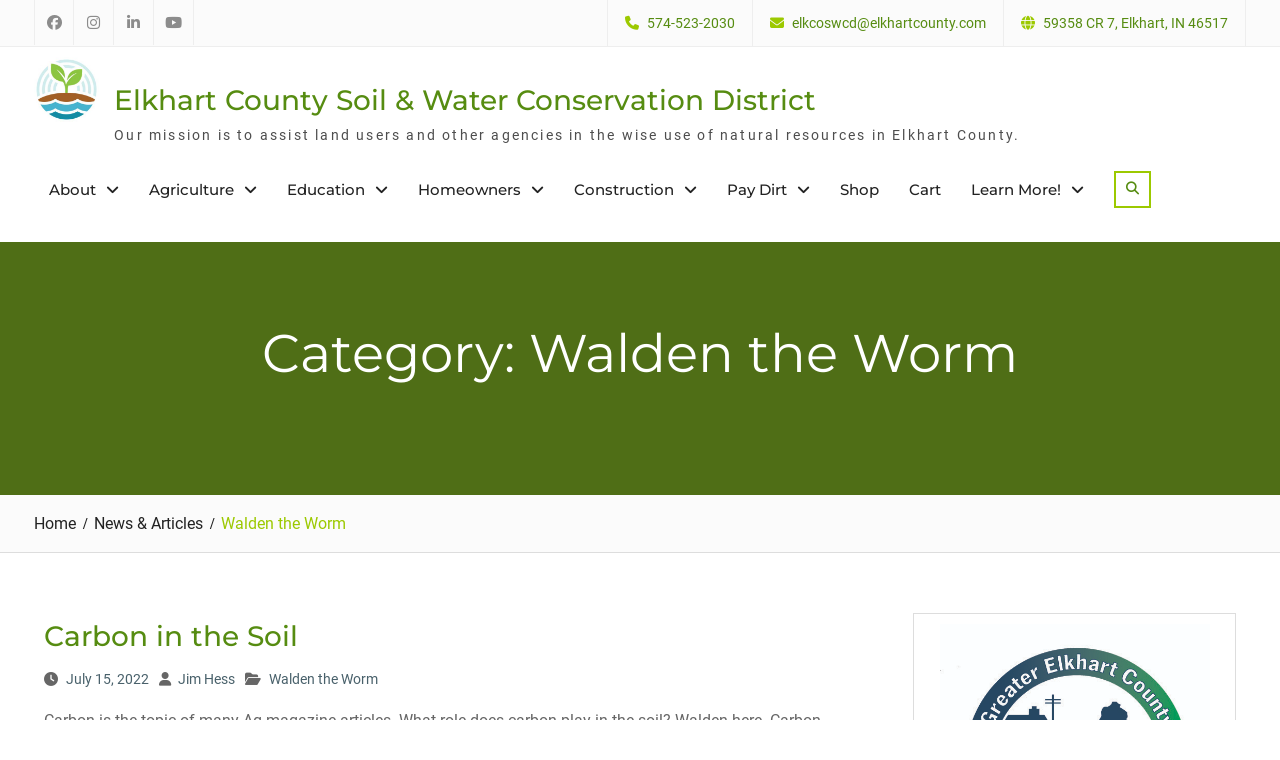

--- FILE ---
content_type: text/html; charset=UTF-8
request_url: https://www.elkcoswcd.org/category/walden-the-worm/
body_size: 23661
content:
<!DOCTYPE html> <html lang="en-US"><head>
	    <meta charset="UTF-8">
    <meta name="viewport" content="width=device-width, initial-scale=1">
    <link rel="profile" href="http://gmpg.org/xfn/11">
    <link rel="pingback" href="https://www.elkcoswcd.org/xmlrpc.php">
    
<title>Walden the Worm &#8211; Elkhart County Soil &amp; Water Conservation District</title>
<meta name='robots' content='max-image-preview:large' />
<link rel='dns-prefetch' href='//www.googletagmanager.com' />

<link rel="alternate" type="application/rss+xml" title="Elkhart County Soil &amp; Water Conservation District &raquo; Feed" href="https://www.elkcoswcd.org/feed/" />
<link rel="alternate" type="application/rss+xml" title="Elkhart County Soil &amp; Water Conservation District &raquo; Comments Feed" href="https://www.elkcoswcd.org/comments/feed/" />
<link rel="alternate" type="text/calendar" title="Elkhart County Soil &amp; Water Conservation District &raquo; iCal Feed" href="https://www.elkcoswcd.org/events/?ical=1" />
<link rel="alternate" type="application/rss+xml" title="Elkhart County Soil &amp; Water Conservation District &raquo; Walden the Worm Category Feed" href="https://www.elkcoswcd.org/category/walden-the-worm/feed/" />
		<style>
			.lazyload,
			.lazyloading {
				max-width: 100%;
			}
		</style>
		<style id='wp-img-auto-sizes-contain-inline-css' type='text/css'>
img:is([sizes=auto i],[sizes^="auto," i]){contain-intrinsic-size:3000px 1500px}
/*# sourceURL=wp-img-auto-sizes-contain-inline-css */
</style>
<link rel='stylesheet' id='codepeople-search-in-place-style-css' href='https://www.elkcoswcd.org/wp-content/plugins/search-in-place/css/codepeople_shearch_in_place.min.css?ver=1.5.1' type='text/css' media='all' />
<link rel='stylesheet' id='tec-variables-skeleton-css' href='https://www.elkcoswcd.org/wp-content/plugins/event-tickets/common/build/css/variables-skeleton.css?ver=6.10.1' type='text/css' media='all' />
<link rel='stylesheet' id='tec-variables-full-css' href='https://www.elkcoswcd.org/wp-content/plugins/event-tickets/common/build/css/variables-full.css?ver=6.10.1' type='text/css' media='all' />
<link rel='stylesheet' id='dashicons-css' href='https://www.elkcoswcd.org/wp-includes/css/dashicons.min.css?ver=6.9' type='text/css' media='all' />
<link rel='stylesheet' id='event-tickets-plus-tickets-css-css' href='https://www.elkcoswcd.org/wp-content/plugins/event-tickets-plus/build/css/tickets.css?ver=6.9.0' type='text/css' media='all' />
<link rel='stylesheet' id='tribe-common-skeleton-style-css' href='https://www.elkcoswcd.org/wp-content/plugins/event-tickets/common/build/css/common-skeleton.css?ver=6.10.1' type='text/css' media='all' />
<link rel='stylesheet' id='tribe-common-full-style-css' href='https://www.elkcoswcd.org/wp-content/plugins/event-tickets/common/build/css/common-full.css?ver=6.10.1' type='text/css' media='all' />
<link rel='stylesheet' id='event-tickets-tickets-css-css' href='https://www.elkcoswcd.org/wp-content/plugins/event-tickets/build/css/tickets.css?ver=5.27.3' type='text/css' media='all' />
<link rel='stylesheet' id='event-tickets-tickets-rsvp-css-css' href='https://www.elkcoswcd.org/wp-content/plugins/event-tickets/build/css/rsvp-v1.css?ver=5.27.3' type='text/css' media='all' />
<style id='wp-emoji-styles-inline-css' type='text/css'>

	img.wp-smiley, img.emoji {
		display: inline !important;
		border: none !important;
		box-shadow: none !important;
		height: 1em !important;
		width: 1em !important;
		margin: 0 0.07em !important;
		vertical-align: -0.1em !important;
		background: none !important;
		padding: 0 !important;
	}
/*# sourceURL=wp-emoji-styles-inline-css */
</style>
<link rel='stylesheet' id='wp-block-library-css' href='https://www.elkcoswcd.org/wp-includes/css/dist/block-library/style.min.css?ver=6.9' type='text/css' media='all' />
<style id='wp-block-heading-inline-css' type='text/css'>
h1:where(.wp-block-heading).has-background,h2:where(.wp-block-heading).has-background,h3:where(.wp-block-heading).has-background,h4:where(.wp-block-heading).has-background,h5:where(.wp-block-heading).has-background,h6:where(.wp-block-heading).has-background{padding:1.25em 2.375em}h1.has-text-align-left[style*=writing-mode]:where([style*=vertical-lr]),h1.has-text-align-right[style*=writing-mode]:where([style*=vertical-rl]),h2.has-text-align-left[style*=writing-mode]:where([style*=vertical-lr]),h2.has-text-align-right[style*=writing-mode]:where([style*=vertical-rl]),h3.has-text-align-left[style*=writing-mode]:where([style*=vertical-lr]),h3.has-text-align-right[style*=writing-mode]:where([style*=vertical-rl]),h4.has-text-align-left[style*=writing-mode]:where([style*=vertical-lr]),h4.has-text-align-right[style*=writing-mode]:where([style*=vertical-rl]),h5.has-text-align-left[style*=writing-mode]:where([style*=vertical-lr]),h5.has-text-align-right[style*=writing-mode]:where([style*=vertical-rl]),h6.has-text-align-left[style*=writing-mode]:where([style*=vertical-lr]),h6.has-text-align-right[style*=writing-mode]:where([style*=vertical-rl]){rotate:180deg}
/*# sourceURL=https://www.elkcoswcd.org/wp-includes/blocks/heading/style.min.css */
</style>
<style id='wp-block-image-inline-css' type='text/css'>
.wp-block-image>a,.wp-block-image>figure>a{display:inline-block}.wp-block-image img{box-sizing:border-box;height:auto;max-width:100%;vertical-align:bottom}@media not (prefers-reduced-motion){.wp-block-image img.hide{visibility:hidden}.wp-block-image img.show{animation:show-content-image .4s}}.wp-block-image[style*=border-radius] img,.wp-block-image[style*=border-radius]>a{border-radius:inherit}.wp-block-image.has-custom-border img{box-sizing:border-box}.wp-block-image.aligncenter{text-align:center}.wp-block-image.alignfull>a,.wp-block-image.alignwide>a{width:100%}.wp-block-image.alignfull img,.wp-block-image.alignwide img{height:auto;width:100%}.wp-block-image .aligncenter,.wp-block-image .alignleft,.wp-block-image .alignright,.wp-block-image.aligncenter,.wp-block-image.alignleft,.wp-block-image.alignright{display:table}.wp-block-image .aligncenter>figcaption,.wp-block-image .alignleft>figcaption,.wp-block-image .alignright>figcaption,.wp-block-image.aligncenter>figcaption,.wp-block-image.alignleft>figcaption,.wp-block-image.alignright>figcaption{caption-side:bottom;display:table-caption}.wp-block-image .alignleft{float:left;margin:.5em 1em .5em 0}.wp-block-image .alignright{float:right;margin:.5em 0 .5em 1em}.wp-block-image .aligncenter{margin-left:auto;margin-right:auto}.wp-block-image :where(figcaption){margin-bottom:1em;margin-top:.5em}.wp-block-image.is-style-circle-mask img{border-radius:9999px}@supports ((-webkit-mask-image:none) or (mask-image:none)) or (-webkit-mask-image:none){.wp-block-image.is-style-circle-mask img{border-radius:0;-webkit-mask-image:url('data:image/svg+xml;utf8,<svg viewBox="0 0 100 100" xmlns="http://www.w3.org/2000/svg"><circle cx="50" cy="50" r="50"/></svg>');mask-image:url('data:image/svg+xml;utf8,<svg viewBox="0 0 100 100" xmlns="http://www.w3.org/2000/svg"><circle cx="50" cy="50" r="50"/></svg>');mask-mode:alpha;-webkit-mask-position:center;mask-position:center;-webkit-mask-repeat:no-repeat;mask-repeat:no-repeat;-webkit-mask-size:contain;mask-size:contain}}:root :where(.wp-block-image.is-style-rounded img,.wp-block-image .is-style-rounded img){border-radius:9999px}.wp-block-image figure{margin:0}.wp-lightbox-container{display:flex;flex-direction:column;position:relative}.wp-lightbox-container img{cursor:zoom-in}.wp-lightbox-container img:hover+button{opacity:1}.wp-lightbox-container button{align-items:center;backdrop-filter:blur(16px) saturate(180%);background-color:#5a5a5a40;border:none;border-radius:4px;cursor:zoom-in;display:flex;height:20px;justify-content:center;opacity:0;padding:0;position:absolute;right:16px;text-align:center;top:16px;width:20px;z-index:100}@media not (prefers-reduced-motion){.wp-lightbox-container button{transition:opacity .2s ease}}.wp-lightbox-container button:focus-visible{outline:3px auto #5a5a5a40;outline:3px auto -webkit-focus-ring-color;outline-offset:3px}.wp-lightbox-container button:hover{cursor:pointer;opacity:1}.wp-lightbox-container button:focus{opacity:1}.wp-lightbox-container button:focus,.wp-lightbox-container button:hover,.wp-lightbox-container button:not(:hover):not(:active):not(.has-background){background-color:#5a5a5a40;border:none}.wp-lightbox-overlay{box-sizing:border-box;cursor:zoom-out;height:100vh;left:0;overflow:hidden;position:fixed;top:0;visibility:hidden;width:100%;z-index:100000}.wp-lightbox-overlay .close-button{align-items:center;cursor:pointer;display:flex;justify-content:center;min-height:40px;min-width:40px;padding:0;position:absolute;right:calc(env(safe-area-inset-right) + 16px);top:calc(env(safe-area-inset-top) + 16px);z-index:5000000}.wp-lightbox-overlay .close-button:focus,.wp-lightbox-overlay .close-button:hover,.wp-lightbox-overlay .close-button:not(:hover):not(:active):not(.has-background){background:none;border:none}.wp-lightbox-overlay .lightbox-image-container{height:var(--wp--lightbox-container-height);left:50%;overflow:hidden;position:absolute;top:50%;transform:translate(-50%,-50%);transform-origin:top left;width:var(--wp--lightbox-container-width);z-index:9999999999}.wp-lightbox-overlay .wp-block-image{align-items:center;box-sizing:border-box;display:flex;height:100%;justify-content:center;margin:0;position:relative;transform-origin:0 0;width:100%;z-index:3000000}.wp-lightbox-overlay .wp-block-image img{height:var(--wp--lightbox-image-height);min-height:var(--wp--lightbox-image-height);min-width:var(--wp--lightbox-image-width);width:var(--wp--lightbox-image-width)}.wp-lightbox-overlay .wp-block-image figcaption{display:none}.wp-lightbox-overlay button{background:none;border:none}.wp-lightbox-overlay .scrim{background-color:#fff;height:100%;opacity:.9;position:absolute;width:100%;z-index:2000000}.wp-lightbox-overlay.active{visibility:visible}@media not (prefers-reduced-motion){.wp-lightbox-overlay.active{animation:turn-on-visibility .25s both}.wp-lightbox-overlay.active img{animation:turn-on-visibility .35s both}.wp-lightbox-overlay.show-closing-animation:not(.active){animation:turn-off-visibility .35s both}.wp-lightbox-overlay.show-closing-animation:not(.active) img{animation:turn-off-visibility .25s both}.wp-lightbox-overlay.zoom.active{animation:none;opacity:1;visibility:visible}.wp-lightbox-overlay.zoom.active .lightbox-image-container{animation:lightbox-zoom-in .4s}.wp-lightbox-overlay.zoom.active .lightbox-image-container img{animation:none}.wp-lightbox-overlay.zoom.active .scrim{animation:turn-on-visibility .4s forwards}.wp-lightbox-overlay.zoom.show-closing-animation:not(.active){animation:none}.wp-lightbox-overlay.zoom.show-closing-animation:not(.active) .lightbox-image-container{animation:lightbox-zoom-out .4s}.wp-lightbox-overlay.zoom.show-closing-animation:not(.active) .lightbox-image-container img{animation:none}.wp-lightbox-overlay.zoom.show-closing-animation:not(.active) .scrim{animation:turn-off-visibility .4s forwards}}@keyframes show-content-image{0%{visibility:hidden}99%{visibility:hidden}to{visibility:visible}}@keyframes turn-on-visibility{0%{opacity:0}to{opacity:1}}@keyframes turn-off-visibility{0%{opacity:1;visibility:visible}99%{opacity:0;visibility:visible}to{opacity:0;visibility:hidden}}@keyframes lightbox-zoom-in{0%{transform:translate(calc((-100vw + var(--wp--lightbox-scrollbar-width))/2 + var(--wp--lightbox-initial-left-position)),calc(-50vh + var(--wp--lightbox-initial-top-position))) scale(var(--wp--lightbox-scale))}to{transform:translate(-50%,-50%) scale(1)}}@keyframes lightbox-zoom-out{0%{transform:translate(-50%,-50%) scale(1);visibility:visible}99%{visibility:visible}to{transform:translate(calc((-100vw + var(--wp--lightbox-scrollbar-width))/2 + var(--wp--lightbox-initial-left-position)),calc(-50vh + var(--wp--lightbox-initial-top-position))) scale(var(--wp--lightbox-scale));visibility:hidden}}
/*# sourceURL=https://www.elkcoswcd.org/wp-includes/blocks/image/style.min.css */
</style>
<style id='wp-block-image-theme-inline-css' type='text/css'>
:root :where(.wp-block-image figcaption){color:#555;font-size:13px;text-align:center}.is-dark-theme :root :where(.wp-block-image figcaption){color:#ffffffa6}.wp-block-image{margin:0 0 1em}
/*# sourceURL=https://www.elkcoswcd.org/wp-includes/blocks/image/theme.min.css */
</style>
<style id='wp-block-columns-inline-css' type='text/css'>
.wp-block-columns{box-sizing:border-box;display:flex;flex-wrap:wrap!important}@media (min-width:782px){.wp-block-columns{flex-wrap:nowrap!important}}.wp-block-columns{align-items:normal!important}.wp-block-columns.are-vertically-aligned-top{align-items:flex-start}.wp-block-columns.are-vertically-aligned-center{align-items:center}.wp-block-columns.are-vertically-aligned-bottom{align-items:flex-end}@media (max-width:781px){.wp-block-columns:not(.is-not-stacked-on-mobile)>.wp-block-column{flex-basis:100%!important}}@media (min-width:782px){.wp-block-columns:not(.is-not-stacked-on-mobile)>.wp-block-column{flex-basis:0;flex-grow:1}.wp-block-columns:not(.is-not-stacked-on-mobile)>.wp-block-column[style*=flex-basis]{flex-grow:0}}.wp-block-columns.is-not-stacked-on-mobile{flex-wrap:nowrap!important}.wp-block-columns.is-not-stacked-on-mobile>.wp-block-column{flex-basis:0;flex-grow:1}.wp-block-columns.is-not-stacked-on-mobile>.wp-block-column[style*=flex-basis]{flex-grow:0}:where(.wp-block-columns){margin-bottom:1.75em}:where(.wp-block-columns.has-background){padding:1.25em 2.375em}.wp-block-column{flex-grow:1;min-width:0;overflow-wrap:break-word;word-break:break-word}.wp-block-column.is-vertically-aligned-top{align-self:flex-start}.wp-block-column.is-vertically-aligned-center{align-self:center}.wp-block-column.is-vertically-aligned-bottom{align-self:flex-end}.wp-block-column.is-vertically-aligned-stretch{align-self:stretch}.wp-block-column.is-vertically-aligned-bottom,.wp-block-column.is-vertically-aligned-center,.wp-block-column.is-vertically-aligned-top{width:100%}
/*# sourceURL=https://www.elkcoswcd.org/wp-includes/blocks/columns/style.min.css */
</style>
<style id='wp-block-group-inline-css' type='text/css'>
.wp-block-group{box-sizing:border-box}:where(.wp-block-group.wp-block-group-is-layout-constrained){position:relative}
/*# sourceURL=https://www.elkcoswcd.org/wp-includes/blocks/group/style.min.css */
</style>
<style id='wp-block-group-theme-inline-css' type='text/css'>
:where(.wp-block-group.has-background){padding:1.25em 2.375em}
/*# sourceURL=https://www.elkcoswcd.org/wp-includes/blocks/group/theme.min.css */
</style>
<style id='wp-block-paragraph-inline-css' type='text/css'>
.is-small-text{font-size:.875em}.is-regular-text{font-size:1em}.is-large-text{font-size:2.25em}.is-larger-text{font-size:3em}.has-drop-cap:not(:focus):first-letter{float:left;font-size:8.4em;font-style:normal;font-weight:100;line-height:.68;margin:.05em .1em 0 0;text-transform:uppercase}body.rtl .has-drop-cap:not(:focus):first-letter{float:none;margin-left:.1em}p.has-drop-cap.has-background{overflow:hidden}:root :where(p.has-background){padding:1.25em 2.375em}:where(p.has-text-color:not(.has-link-color)) a{color:inherit}p.has-text-align-left[style*="writing-mode:vertical-lr"],p.has-text-align-right[style*="writing-mode:vertical-rl"]{rotate:180deg}
/*# sourceURL=https://www.elkcoswcd.org/wp-includes/blocks/paragraph/style.min.css */
</style>
<style id='wp-block-pullquote-inline-css' type='text/css'>
.wp-block-pullquote{box-sizing:border-box;margin:0 0 1em;overflow-wrap:break-word;padding:4em 0;text-align:center}.wp-block-pullquote blockquote,.wp-block-pullquote p{color:inherit}.wp-block-pullquote blockquote{margin:0}.wp-block-pullquote p{margin-top:0}.wp-block-pullquote p:last-child{margin-bottom:0}.wp-block-pullquote.alignleft,.wp-block-pullquote.alignright{max-width:420px}.wp-block-pullquote cite,.wp-block-pullquote footer{position:relative}.wp-block-pullquote .has-text-color a{color:inherit}.wp-block-pullquote.has-text-align-left blockquote{text-align:left}.wp-block-pullquote.has-text-align-right blockquote{text-align:right}.wp-block-pullquote.has-text-align-center blockquote{text-align:center}.wp-block-pullquote.is-style-solid-color{border:none}.wp-block-pullquote.is-style-solid-color blockquote{margin-left:auto;margin-right:auto;max-width:60%}.wp-block-pullquote.is-style-solid-color blockquote p{font-size:2em;margin-bottom:0;margin-top:0}.wp-block-pullquote.is-style-solid-color blockquote cite{font-style:normal;text-transform:none}.wp-block-pullquote :where(cite){color:inherit;display:block}
/*# sourceURL=https://www.elkcoswcd.org/wp-includes/blocks/pullquote/style.min.css */
</style>
<style id='wp-block-pullquote-theme-inline-css' type='text/css'>
.wp-block-pullquote{border-bottom:4px solid;border-top:4px solid;color:currentColor;margin-bottom:1.75em}.wp-block-pullquote :where(cite),.wp-block-pullquote :where(footer),.wp-block-pullquote__citation{color:currentColor;font-size:.8125em;font-style:normal;text-transform:uppercase}
/*# sourceURL=https://www.elkcoswcd.org/wp-includes/blocks/pullquote/theme.min.css */
</style>
<link rel='stylesheet' id='wc-blocks-style-css' href='https://www.elkcoswcd.org/wp-content/plugins/woocommerce/assets/client/blocks/wc-blocks.css?ver=wc-10.4.3' type='text/css' media='all' />
<style id='global-styles-inline-css' type='text/css'>
:root{--wp--preset--aspect-ratio--square: 1;--wp--preset--aspect-ratio--4-3: 4/3;--wp--preset--aspect-ratio--3-4: 3/4;--wp--preset--aspect-ratio--3-2: 3/2;--wp--preset--aspect-ratio--2-3: 2/3;--wp--preset--aspect-ratio--16-9: 16/9;--wp--preset--aspect-ratio--9-16: 9/16;--wp--preset--color--black: #111111;--wp--preset--color--cyan-bluish-gray: #abb8c3;--wp--preset--color--white: #ffffff;--wp--preset--color--pale-pink: #f78da7;--wp--preset--color--vivid-red: #cf2e2e;--wp--preset--color--luminous-vivid-orange: #ff6900;--wp--preset--color--luminous-vivid-amber: #fcb900;--wp--preset--color--light-green-cyan: #7bdcb5;--wp--preset--color--vivid-green-cyan: #00d084;--wp--preset--color--pale-cyan-blue: #8ed1fc;--wp--preset--color--vivid-cyan-blue: #0693e3;--wp--preset--color--vivid-purple: #9b51e0;--wp--preset--color--gray: #f4f4f4;--wp--preset--color--blue: 1b8be0;--wp--preset--color--orange: #fab702;--wp--preset--color--green: #568c11;--wp--preset--gradient--vivid-cyan-blue-to-vivid-purple: linear-gradient(135deg,rgb(6,147,227) 0%,rgb(155,81,224) 100%);--wp--preset--gradient--light-green-cyan-to-vivid-green-cyan: linear-gradient(135deg,rgb(122,220,180) 0%,rgb(0,208,130) 100%);--wp--preset--gradient--luminous-vivid-amber-to-luminous-vivid-orange: linear-gradient(135deg,rgb(252,185,0) 0%,rgb(255,105,0) 100%);--wp--preset--gradient--luminous-vivid-orange-to-vivid-red: linear-gradient(135deg,rgb(255,105,0) 0%,rgb(207,46,46) 100%);--wp--preset--gradient--very-light-gray-to-cyan-bluish-gray: linear-gradient(135deg,rgb(238,238,238) 0%,rgb(169,184,195) 100%);--wp--preset--gradient--cool-to-warm-spectrum: linear-gradient(135deg,rgb(74,234,220) 0%,rgb(151,120,209) 20%,rgb(207,42,186) 40%,rgb(238,44,130) 60%,rgb(251,105,98) 80%,rgb(254,248,76) 100%);--wp--preset--gradient--blush-light-purple: linear-gradient(135deg,rgb(255,206,236) 0%,rgb(152,150,240) 100%);--wp--preset--gradient--blush-bordeaux: linear-gradient(135deg,rgb(254,205,165) 0%,rgb(254,45,45) 50%,rgb(107,0,62) 100%);--wp--preset--gradient--luminous-dusk: linear-gradient(135deg,rgb(255,203,112) 0%,rgb(199,81,192) 50%,rgb(65,88,208) 100%);--wp--preset--gradient--pale-ocean: linear-gradient(135deg,rgb(255,245,203) 0%,rgb(182,227,212) 50%,rgb(51,167,181) 100%);--wp--preset--gradient--electric-grass: linear-gradient(135deg,rgb(202,248,128) 0%,rgb(113,206,126) 100%);--wp--preset--gradient--midnight: linear-gradient(135deg,rgb(2,3,129) 0%,rgb(40,116,252) 100%);--wp--preset--font-size--small: 14px;--wp--preset--font-size--medium: 20px;--wp--preset--font-size--large: 42px;--wp--preset--font-size--x-large: 42px;--wp--preset--font-size--normal: 18px;--wp--preset--font-size--huge: 54px;--wp--preset--spacing--20: 0.44rem;--wp--preset--spacing--30: 0.67rem;--wp--preset--spacing--40: 1rem;--wp--preset--spacing--50: 1.5rem;--wp--preset--spacing--60: 2.25rem;--wp--preset--spacing--70: 3.38rem;--wp--preset--spacing--80: 5.06rem;--wp--preset--shadow--natural: 6px 6px 9px rgba(0, 0, 0, 0.2);--wp--preset--shadow--deep: 12px 12px 50px rgba(0, 0, 0, 0.4);--wp--preset--shadow--sharp: 6px 6px 0px rgba(0, 0, 0, 0.2);--wp--preset--shadow--outlined: 6px 6px 0px -3px rgb(255, 255, 255), 6px 6px rgb(0, 0, 0);--wp--preset--shadow--crisp: 6px 6px 0px rgb(0, 0, 0);}:where(.is-layout-flex){gap: 0.5em;}:where(.is-layout-grid){gap: 0.5em;}body .is-layout-flex{display: flex;}.is-layout-flex{flex-wrap: wrap;align-items: center;}.is-layout-flex > :is(*, div){margin: 0;}body .is-layout-grid{display: grid;}.is-layout-grid > :is(*, div){margin: 0;}:where(.wp-block-columns.is-layout-flex){gap: 2em;}:where(.wp-block-columns.is-layout-grid){gap: 2em;}:where(.wp-block-post-template.is-layout-flex){gap: 1.25em;}:where(.wp-block-post-template.is-layout-grid){gap: 1.25em;}.has-black-color{color: var(--wp--preset--color--black) !important;}.has-cyan-bluish-gray-color{color: var(--wp--preset--color--cyan-bluish-gray) !important;}.has-white-color{color: var(--wp--preset--color--white) !important;}.has-pale-pink-color{color: var(--wp--preset--color--pale-pink) !important;}.has-vivid-red-color{color: var(--wp--preset--color--vivid-red) !important;}.has-luminous-vivid-orange-color{color: var(--wp--preset--color--luminous-vivid-orange) !important;}.has-luminous-vivid-amber-color{color: var(--wp--preset--color--luminous-vivid-amber) !important;}.has-light-green-cyan-color{color: var(--wp--preset--color--light-green-cyan) !important;}.has-vivid-green-cyan-color{color: var(--wp--preset--color--vivid-green-cyan) !important;}.has-pale-cyan-blue-color{color: var(--wp--preset--color--pale-cyan-blue) !important;}.has-vivid-cyan-blue-color{color: var(--wp--preset--color--vivid-cyan-blue) !important;}.has-vivid-purple-color{color: var(--wp--preset--color--vivid-purple) !important;}.has-black-background-color{background-color: var(--wp--preset--color--black) !important;}.has-cyan-bluish-gray-background-color{background-color: var(--wp--preset--color--cyan-bluish-gray) !important;}.has-white-background-color{background-color: var(--wp--preset--color--white) !important;}.has-pale-pink-background-color{background-color: var(--wp--preset--color--pale-pink) !important;}.has-vivid-red-background-color{background-color: var(--wp--preset--color--vivid-red) !important;}.has-luminous-vivid-orange-background-color{background-color: var(--wp--preset--color--luminous-vivid-orange) !important;}.has-luminous-vivid-amber-background-color{background-color: var(--wp--preset--color--luminous-vivid-amber) !important;}.has-light-green-cyan-background-color{background-color: var(--wp--preset--color--light-green-cyan) !important;}.has-vivid-green-cyan-background-color{background-color: var(--wp--preset--color--vivid-green-cyan) !important;}.has-pale-cyan-blue-background-color{background-color: var(--wp--preset--color--pale-cyan-blue) !important;}.has-vivid-cyan-blue-background-color{background-color: var(--wp--preset--color--vivid-cyan-blue) !important;}.has-vivid-purple-background-color{background-color: var(--wp--preset--color--vivid-purple) !important;}.has-black-border-color{border-color: var(--wp--preset--color--black) !important;}.has-cyan-bluish-gray-border-color{border-color: var(--wp--preset--color--cyan-bluish-gray) !important;}.has-white-border-color{border-color: var(--wp--preset--color--white) !important;}.has-pale-pink-border-color{border-color: var(--wp--preset--color--pale-pink) !important;}.has-vivid-red-border-color{border-color: var(--wp--preset--color--vivid-red) !important;}.has-luminous-vivid-orange-border-color{border-color: var(--wp--preset--color--luminous-vivid-orange) !important;}.has-luminous-vivid-amber-border-color{border-color: var(--wp--preset--color--luminous-vivid-amber) !important;}.has-light-green-cyan-border-color{border-color: var(--wp--preset--color--light-green-cyan) !important;}.has-vivid-green-cyan-border-color{border-color: var(--wp--preset--color--vivid-green-cyan) !important;}.has-pale-cyan-blue-border-color{border-color: var(--wp--preset--color--pale-cyan-blue) !important;}.has-vivid-cyan-blue-border-color{border-color: var(--wp--preset--color--vivid-cyan-blue) !important;}.has-vivid-purple-border-color{border-color: var(--wp--preset--color--vivid-purple) !important;}.has-vivid-cyan-blue-to-vivid-purple-gradient-background{background: var(--wp--preset--gradient--vivid-cyan-blue-to-vivid-purple) !important;}.has-light-green-cyan-to-vivid-green-cyan-gradient-background{background: var(--wp--preset--gradient--light-green-cyan-to-vivid-green-cyan) !important;}.has-luminous-vivid-amber-to-luminous-vivid-orange-gradient-background{background: var(--wp--preset--gradient--luminous-vivid-amber-to-luminous-vivid-orange) !important;}.has-luminous-vivid-orange-to-vivid-red-gradient-background{background: var(--wp--preset--gradient--luminous-vivid-orange-to-vivid-red) !important;}.has-very-light-gray-to-cyan-bluish-gray-gradient-background{background: var(--wp--preset--gradient--very-light-gray-to-cyan-bluish-gray) !important;}.has-cool-to-warm-spectrum-gradient-background{background: var(--wp--preset--gradient--cool-to-warm-spectrum) !important;}.has-blush-light-purple-gradient-background{background: var(--wp--preset--gradient--blush-light-purple) !important;}.has-blush-bordeaux-gradient-background{background: var(--wp--preset--gradient--blush-bordeaux) !important;}.has-luminous-dusk-gradient-background{background: var(--wp--preset--gradient--luminous-dusk) !important;}.has-pale-ocean-gradient-background{background: var(--wp--preset--gradient--pale-ocean) !important;}.has-electric-grass-gradient-background{background: var(--wp--preset--gradient--electric-grass) !important;}.has-midnight-gradient-background{background: var(--wp--preset--gradient--midnight) !important;}.has-small-font-size{font-size: var(--wp--preset--font-size--small) !important;}.has-medium-font-size{font-size: var(--wp--preset--font-size--medium) !important;}.has-large-font-size{font-size: var(--wp--preset--font-size--large) !important;}.has-x-large-font-size{font-size: var(--wp--preset--font-size--x-large) !important;}
:where(.wp-block-columns.is-layout-flex){gap: 2em;}:where(.wp-block-columns.is-layout-grid){gap: 2em;}
:root :where(.wp-block-pullquote){font-size: 1.5em;line-height: 1.6;}
/*# sourceURL=global-styles-inline-css */
</style>
<style id='core-block-supports-inline-css' type='text/css'>
.wp-container-core-columns-is-layout-9d6595d7{flex-wrap:nowrap;}
/*# sourceURL=core-block-supports-inline-css */
</style>

<style id='classic-theme-styles-inline-css' type='text/css'>
/*! This file is auto-generated */
.wp-block-button__link{color:#fff;background-color:#32373c;border-radius:9999px;box-shadow:none;text-decoration:none;padding:calc(.667em + 2px) calc(1.333em + 2px);font-size:1.125em}.wp-block-file__button{background:#32373c;color:#fff;text-decoration:none}
/*# sourceURL=/wp-includes/css/classic-themes.min.css */
</style>
<link rel='stylesheet' id='coblocks-extensions-css' href='https://www.elkcoswcd.org/wp-content/plugins/coblocks/dist/style-coblocks-extensions.css?ver=3.1.16' type='text/css' media='all' />
<link rel='stylesheet' id='coblocks-animation-css' href='https://www.elkcoswcd.org/wp-content/plugins/coblocks/dist/style-coblocks-animation.css?ver=2677611078ee87eb3b1c' type='text/css' media='all' />
<link rel='stylesheet' id='fontawesome-free-css' href='https://www.elkcoswcd.org/wp-content/plugins/getwid/vendors/fontawesome-free/css/all.min.css?ver=5.5.0' type='text/css' media='all' />
<link rel='stylesheet' id='slick-css' href='https://www.elkcoswcd.org/wp-content/plugins/getwid/vendors/slick/slick/slick.min.css?ver=1.9.0' type='text/css' media='all' />
<link rel='stylesheet' id='slick-theme-css' href='https://www.elkcoswcd.org/wp-content/plugins/getwid/vendors/slick/slick/slick-theme.min.css?ver=1.9.0' type='text/css' media='all' />
<link rel='stylesheet' id='mp-fancybox-css' href='https://www.elkcoswcd.org/wp-content/plugins/getwid/vendors/mp-fancybox/jquery.fancybox.min.css?ver=3.5.7-mp.1' type='text/css' media='all' />
<link rel='stylesheet' id='getwid-blocks-css' href='https://www.elkcoswcd.org/wp-content/plugins/getwid/assets/css/blocks.style.css?ver=2.1.3' type='text/css' media='all' />
<style id='getwid-blocks-inline-css' type='text/css'>
.wp-block-getwid-section .wp-block-getwid-section__wrapper .wp-block-getwid-section__inner-wrapper{max-width: 895px;}
/*# sourceURL=getwid-blocks-inline-css */
</style>
<link rel='stylesheet' id='woocommerce-layout-css' href='https://www.elkcoswcd.org/wp-content/plugins/woocommerce/assets/css/woocommerce-layout.css?ver=10.4.3' type='text/css' media='all' />
<link rel='stylesheet' id='woocommerce-smallscreen-css' href='https://www.elkcoswcd.org/wp-content/plugins/woocommerce/assets/css/woocommerce-smallscreen.css?ver=10.4.3' type='text/css' media='only screen and (max-width: 768px)' />
<link rel='stylesheet' id='woocommerce-general-css' href='https://www.elkcoswcd.org/wp-content/plugins/woocommerce/assets/css/woocommerce.css?ver=10.4.3' type='text/css' media='all' />
<style id='woocommerce-inline-inline-css' type='text/css'>
.woocommerce form .form-row .required { visibility: visible; }
/*# sourceURL=woocommerce-inline-inline-css */
</style>
<link rel='stylesheet' id='wp-components-css' href='https://www.elkcoswcd.org/wp-includes/css/dist/components/style.min.css?ver=6.9' type='text/css' media='all' />
<link rel='stylesheet' id='godaddy-styles-css' href='https://www.elkcoswcd.org/wp-content/plugins/coblocks/includes/Dependencies/GoDaddy/Styles/build/latest.css?ver=2.0.2' type='text/css' media='all' />
<link rel='stylesheet' id='font-awesome-css' href='https://www.elkcoswcd.org/wp-content/themes/nature-bliss/third-party/font-awesome/css/all.min.css?ver=6.7.2' type='text/css' media='all' />
<link rel='stylesheet' id='nature-bliss-google-fonts-css' href='https://www.elkcoswcd.org/wp-content/fonts/d78c14b3361a9a45bf87f9a4e3e2883c.css' type='text/css' media='all' />
<link rel='stylesheet' id='nature-bliss-style-css' href='https://www.elkcoswcd.org/wp-content/themes/nature-bliss/style.css?ver=20260108-14312' type='text/css' media='all' />
<link rel='stylesheet' id='nature-bliss-block-style-css' href='https://www.elkcoswcd.org/wp-content/themes/nature-bliss/css/blocks.css?ver=20260108-14312' type='text/css' media='all' />
<link rel='stylesheet' id='recent-posts-widget-with-thumbnails-public-style-css' href='https://www.elkcoswcd.org/wp-content/plugins/recent-posts-widget-with-thumbnails/public.css?ver=7.1.1' type='text/css' media='all' />
<script type="text/javascript" src="https://www.elkcoswcd.org/wp-includes/js/jquery/jquery.min.js?ver=3.7.1" id="jquery-core-js"></script>
<script type="text/javascript" src="https://www.elkcoswcd.org/wp-includes/js/jquery/jquery-migrate.min.js?ver=3.4.1" id="jquery-migrate-js"></script>
<script type="text/javascript" id="codepeople-search-in-place-js-extra">
/* <![CDATA[ */
var codepeople_search_in_place = {"screen_reader_alert":"Search results pop-up.","screen_reader_alert_instructions":"Press the Tab key to navigate through the search results.","screen_reader_alert_result_single":"result","screen_reader_alert_result_multiple":"results","own_only":"0","result_number":"10","more":"More Results","empty":"0 results","char_number":"3","root":"Ly93d3cuZWxrY29zd2NkLm9yZy93cC1hZG1pbi8=","home":"https://www.elkcoswcd.org","summary_length":"20","operator":"or","highlight_resulting_page":"1","lang":"en","highlight_colors":["#B5DCE1","#F4E0E9","#D7E0B1","#F4D9D0","#D6CDC8","#F4E3C9","#CFDAF0","#F4EFEC"],"areas":["div.hentry","#content","#main","div.content","#middle","#container","#wrapper","article",".elementor","body"]};
//# sourceURL=codepeople-search-in-place-js-extra
/* ]]> */
</script>
<script type="text/javascript" src="https://www.elkcoswcd.org/wp-content/plugins/search-in-place/js/codepeople_shearch_in_place.min.js?ver=1.5.1" id="codepeople-search-in-place-js"></script>
<script type="text/javascript" src="https://www.elkcoswcd.org/wp-content/plugins/woocommerce/assets/js/jquery-blockui/jquery.blockUI.min.js?ver=2.7.0-wc.10.4.3" id="wc-jquery-blockui-js" defer="defer" data-wp-strategy="defer"></script>
<script type="text/javascript" id="wc-add-to-cart-js-extra">
/* <![CDATA[ */
var wc_add_to_cart_params = {"ajax_url":"/wp-admin/admin-ajax.php","wc_ajax_url":"/?wc-ajax=%%endpoint%%","i18n_view_cart":"View cart","cart_url":"https://www.elkcoswcd.org/cart/","is_cart":"","cart_redirect_after_add":"no"};
//# sourceURL=wc-add-to-cart-js-extra
/* ]]> */
</script>
<script type="text/javascript" src="https://www.elkcoswcd.org/wp-content/plugins/woocommerce/assets/js/frontend/add-to-cart.min.js?ver=10.4.3" id="wc-add-to-cart-js" defer="defer" data-wp-strategy="defer"></script>
<script type="text/javascript" src="https://www.elkcoswcd.org/wp-content/plugins/woocommerce/assets/js/js-cookie/js.cookie.min.js?ver=2.1.4-wc.10.4.3" id="wc-js-cookie-js" defer="defer" data-wp-strategy="defer"></script>
<script type="text/javascript" id="woocommerce-js-extra">
/* <![CDATA[ */
var woocommerce_params = {"ajax_url":"/wp-admin/admin-ajax.php","wc_ajax_url":"/?wc-ajax=%%endpoint%%","i18n_password_show":"Show password","i18n_password_hide":"Hide password"};
//# sourceURL=woocommerce-js-extra
/* ]]> */
</script>
<script type="text/javascript" src="https://www.elkcoswcd.org/wp-content/plugins/woocommerce/assets/js/frontend/woocommerce.min.js?ver=10.4.3" id="woocommerce-js" defer="defer" data-wp-strategy="defer"></script>
<script type="text/javascript" id="WCPAY_ASSETS-js-extra">
/* <![CDATA[ */
var wcpayAssets = {"url":"https://www.elkcoswcd.org/wp-content/plugins/woocommerce-payments/dist/"};
//# sourceURL=WCPAY_ASSETS-js-extra
/* ]]> */
</script>

<!-- Google tag (gtag.js) snippet added by Site Kit -->
<!-- Google Analytics snippet added by Site Kit -->
<script type="text/javascript" src="https://www.googletagmanager.com/gtag/js?id=GT-PJ5LDJR" id="google_gtagjs-js" async></script>
<script type="text/javascript" id="google_gtagjs-js-after">
/* <![CDATA[ */
window.dataLayer = window.dataLayer || [];function gtag(){dataLayer.push(arguments);}
gtag("set","linker",{"domains":["www.elkcoswcd.org"]});
gtag("js", new Date());
gtag("set", "developer_id.dZTNiMT", true);
gtag("config", "GT-PJ5LDJR");
//# sourceURL=google_gtagjs-js-after
/* ]]> */
</script>
<link rel="https://api.w.org/" href="https://www.elkcoswcd.org/wp-json/" /><link rel="alternate" title="JSON" type="application/json" href="https://www.elkcoswcd.org/wp-json/wp/v2/categories/112" /><link rel="EditURI" type="application/rsd+xml" title="RSD" href="https://www.elkcoswcd.org/xmlrpc.php?rsd" />
<meta name="generator" content="WordPress 6.9" />
<meta name="generator" content="WooCommerce 10.4.3" />
<meta name="generator" content="Site Kit by Google 1.168.0" /><style>
.search-in-place {background-color: #F9F9F9;}
.search-in-place {border: 1px solid #DDDDDD;}
.search-in-place .item{border-bottom: 1px solid #DDDDDD;}.search-in-place .label{color:#333333;}
.search-in-place .label{text-shadow: 0 1px 0 #FFFFFF;}
.search-in-place .label{
				background: #ECECEC;
				background: -moz-linear-gradient(top,  #F9F9F9 0%, #ECECEC 100%);
				background: -webkit-gradient(linear, left top, left bottom, color-stop(0%,#F9F9F9), color-stop(100%,#ECECEC));
				background: -webkit-linear-gradient(top,  #F9F9F9 0%,#ECECEC 100%);
				background: -o-linear-gradient(top,  #F9F9F9 0%,#ECECEC 100%);
				background: -ms-linear-gradient(top,  #F9F9F9 0%,#ECECEC 100%);
				background: linear-gradient(to bottom,  #F9F9F9 0%,#ECECEC 100%);
				filter: progid:DXImageTransform.Microsoft.gradient( startColorstr='#F9F9F9', endColorstr='#ECECEC',GradientType=0 );
			}
.search-in-place .item.active{background-color:#FFFFFF;}
</style><script type="text/javascript">
(function(url){
	if(/(?:Chrome\/26\.0\.1410\.63 Safari\/537\.31|WordfenceTestMonBot)/.test(navigator.userAgent)){ return; }
	var addEvent = function(evt, handler) {
		if (window.addEventListener) {
			document.addEventListener(evt, handler, false);
		} else if (window.attachEvent) {
			document.attachEvent('on' + evt, handler);
		}
	};
	var removeEvent = function(evt, handler) {
		if (window.removeEventListener) {
			document.removeEventListener(evt, handler, false);
		} else if (window.detachEvent) {
			document.detachEvent('on' + evt, handler);
		}
	};
	var evts = 'contextmenu dblclick drag dragend dragenter dragleave dragover dragstart drop keydown keypress keyup mousedown mousemove mouseout mouseover mouseup mousewheel scroll'.split(' ');
	var logHuman = function() {
		if (window.wfLogHumanRan) { return; }
		window.wfLogHumanRan = true;
		var wfscr = document.createElement('script');
		wfscr.type = 'text/javascript';
		wfscr.async = true;
		wfscr.src = url + '&r=' + Math.random();
		(document.getElementsByTagName('head')[0]||document.getElementsByTagName('body')[0]).appendChild(wfscr);
		for (var i = 0; i < evts.length; i++) {
			removeEvent(evts[i], logHuman);
		}
	};
	for (var i = 0; i < evts.length; i++) {
		addEvent(evts[i], logHuman);
	}
})('//www.elkcoswcd.org/?wordfence_lh=1&hid=2BAD92CAC85E4BB0250C8FB2B2ECA95D');
</script><meta name="et-api-version" content="v1"><meta name="et-api-origin" content="https://www.elkcoswcd.org"><link rel="https://theeventscalendar.com/" href="https://www.elkcoswcd.org/wp-json/tribe/tickets/v1/" /><meta name="tec-api-version" content="v1"><meta name="tec-api-origin" content="https://www.elkcoswcd.org"><link rel="alternate" href="https://www.elkcoswcd.org/wp-json/tribe/events/v1/" />		<script>
			document.documentElement.className = document.documentElement.className.replace('no-js', 'js');
		</script>
				<style>
			.no-js img.lazyload {
				display: none;
			}

			figure.wp-block-image img.lazyloading {
				min-width: 150px;
			}

			.lazyload,
			.lazyloading {
				--smush-placeholder-width: 100px;
				--smush-placeholder-aspect-ratio: 1/1;
				width: var(--smush-image-width, var(--smush-placeholder-width)) !important;
				aspect-ratio: var(--smush-image-aspect-ratio, var(--smush-placeholder-aspect-ratio)) !important;
			}

						.lazyload, .lazyloading {
				opacity: 0;
			}

			.lazyloaded {
				opacity: 1;
				transition: opacity 400ms;
				transition-delay: 0ms;
			}

					</style>
			<noscript><style>.woocommerce-product-gallery{ opacity: 1 !important; }</style></noscript>
	<meta name="google-site-verification" content="8doOumndY3jCuQ_HvgoMKD2-u-C-UQRKQJcrU7mQFYc"><link rel="icon" href="https://www.elkcoswcd.org/wp-content/uploads/cropped-cropped-ecswcd-icon-color-100x100.jpg" sizes="32x32" />
<link rel="icon" href="https://www.elkcoswcd.org/wp-content/uploads/cropped-cropped-ecswcd-icon-color.jpg" sizes="192x192" />
<link rel="apple-touch-icon" href="https://www.elkcoswcd.org/wp-content/uploads/cropped-cropped-ecswcd-icon-color.jpg" />
<meta name="msapplication-TileImage" content="https://www.elkcoswcd.org/wp-content/uploads/cropped-cropped-ecswcd-icon-color.jpg" />
		<style type="text/css" id="wp-custom-css">
			.colophon-column {
	display: none;
}		</style>
		<link rel='stylesheet' id='wc-square-cart-checkout-block-css' href='https://www.elkcoswcd.org/wp-content/plugins/woocommerce-square/build/assets/frontend/wc-square-cart-checkout-blocks.css?ver=5.1.2' type='text/css' media='all' />
<meta name="generator" content="WP Rocket 3.20.3" data-wpr-features="wpr_preload_links wpr_desktop" /></head>

<body class="archive category category-walden-the-worm category-112 wp-custom-logo wp-embed-responsive wp-theme-nature-bliss theme-nature-bliss woocommerce-no-js tribe-no-js page-template-nature-bliss tec-no-tickets-on-recurring tec-no-rsvp-on-recurring group-blog global-layout-right-sidebar tribe-theme-nature-bliss">

	
	    <div data-rocket-location-hash="57eb0956558bf7ad8062fd5c02b81560" id="page" class="hfeed site">
    <a class="skip-link screen-reader-text" href="#content">Skip to content</a>		<div data-rocket-location-hash="6fc02bd76e58bad82dfc0a83e7ffc8ce" id="site-header-menu" class="site-header-menu">
			<button id="mobile-trigger">
				<i class="fa fa-bars"></i>
				<i class="fa fa-times"></i>

			</button>

			<div data-rocket-location-hash="52b90d77d4b10cb22bdae280c4ff8f1d" id="mob-menu">
				<ul id="menu-main-menu" class="menu"><li id="menu-item-6449" class="menu-item menu-item-type-post_type menu-item-object-page menu-item-has-children menu-item-6449"><a href="https://www.elkcoswcd.org/about-us/">About</a>
<ul class="sub-menu">
	<li id="menu-item-7343" class="menu-item menu-item-type-post_type menu-item-object-page menu-item-7343"><a href="https://www.elkcoswcd.org/about-us/">About</a></li>
	<li id="menu-item-14004" class="menu-item menu-item-type-post_type menu-item-object-page menu-item-14004"><a href="https://www.elkcoswcd.org/about-us/affiliate-membership/">Affiliate Membership</a></li>
	<li id="menu-item-6904" class="menu-item menu-item-type-custom menu-item-object-custom menu-item-6904"><a href="https://www.elkcoswcd.org/events/">Events</a></li>
	<li id="menu-item-6451" class="menu-item menu-item-type-post_type menu-item-object-page current_page_parent menu-item-6451"><a href="https://www.elkcoswcd.org/news-articles/">News &amp; Articles</a></li>
	<li id="menu-item-8458" class="menu-item menu-item-type-post_type menu-item-object-page menu-item-8458"><a href="https://www.elkcoswcd.org/about-us/swcd-in-the-news/">SWCD in the News</a></li>
	<li id="menu-item-6450" class="menu-item menu-item-type-post_type menu-item-object-page menu-item-6450"><a href="https://www.elkcoswcd.org/about-us/become-an-affiliate-member-of-the-swcd/">Get Involved</a></li>
	<li id="menu-item-6453" class="menu-item menu-item-type-post_type menu-item-object-page menu-item-6453"><a href="https://www.elkcoswcd.org/about-us/publications/">Publications</a></li>
	<li id="menu-item-15527" class="menu-item menu-item-type-post_type menu-item-object-page menu-item-15527"><a href="https://www.elkcoswcd.org/team/">Our Team</a></li>
	<li id="menu-item-6474" class="menu-item menu-item-type-post_type menu-item-object-page menu-item-6474"><a href="https://www.elkcoswcd.org/stormwater-partnership/">Stormwater Partnership</a></li>
	<li id="menu-item-15361" class="menu-item menu-item-type-post_type menu-item-object-page menu-item-15361"><a href="https://www.elkcoswcd.org/about-us/contact-us/">Location</a></li>
	<li id="menu-item-6580" class="menu-item menu-item-type-post_type menu-item-object-page menu-item-6580"><a href="https://www.elkcoswcd.org/about-us/partners/">Partners</a></li>
</ul>
</li>
<li id="menu-item-6461" class="menu-item menu-item-type-post_type menu-item-object-page menu-item-has-children menu-item-6461"><a href="https://www.elkcoswcd.org/ag/">Agriculture</a>
<ul class="sub-menu">
	<li id="menu-item-7344" class="menu-item menu-item-type-post_type menu-item-object-page menu-item-7344"><a href="https://www.elkcoswcd.org/ag/">Agriculture</a></li>
	<li id="menu-item-7074" class="menu-item menu-item-type-post_type menu-item-object-page menu-item-7074"><a href="https://www.elkcoswcd.org/ag/costshare/">SWAMP</a></li>
	<li id="menu-item-13719" class="menu-item menu-item-type-post_type menu-item-object-page menu-item-13719"><a href="https://www.elkcoswcd.org/cwi-cost-share/">CWI Cost Share</a></li>
</ul>
</li>
<li id="menu-item-6465" class="menu-item menu-item-type-post_type menu-item-object-page menu-item-has-children menu-item-6465"><a href="https://www.elkcoswcd.org/education/">Education</a>
<ul class="sub-menu">
	<li id="menu-item-7346" class="menu-item menu-item-type-post_type menu-item-object-page menu-item-7346"><a href="https://www.elkcoswcd.org/education/">Education</a></li>
	<li id="menu-item-6466" class="menu-item menu-item-type-post_type menu-item-object-page menu-item-6466"><a href="https://www.elkcoswcd.org/education/classroomprograms/">Classroom Programs</a></li>
	<li id="menu-item-9941" class="menu-item menu-item-type-post_type menu-item-object-page menu-item-9941"><a href="https://www.elkcoswcd.org/education/poster-contest/">Poster Contest</a></li>
	<li id="menu-item-6468" class="menu-item menu-item-type-post_type menu-item-object-page menu-item-6468"><a href="https://www.elkcoswcd.org/education/conservation-library/">Online Resources</a></li>
	<li id="menu-item-6582" class="menu-item menu-item-type-post_type menu-item-object-page menu-item-6582"><a href="https://www.elkcoswcd.org/education/stormwater-education-field-trip-incentive/">Field Trip Incentive</a></li>
	<li id="menu-item-7270" class="menu-item menu-item-type-post_type menu-item-object-page menu-item-7270"><a href="https://www.elkcoswcd.org/education/classroomprograms/augmented-reality-sandbox/">Augmented Reality Sandbox</a></li>
	<li id="menu-item-6467" class="menu-item menu-item-type-post_type menu-item-object-page menu-item-6467"><a href="https://www.elkcoswcd.org/education/imn/">Indiana Master Naturalist</a></li>
	<li id="menu-item-15865" class="menu-item menu-item-type-post_type menu-item-object-page menu-item-15865"><a href="https://www.elkcoswcd.org/stormwater-education-calendar/">Stormwater Education Calendar</a></li>
</ul>
</li>
<li id="menu-item-6470" class="menu-item menu-item-type-post_type menu-item-object-page menu-item-has-children menu-item-6470"><a href="https://www.elkcoswcd.org/homeowners/">Homeowners</a>
<ul class="sub-menu">
	<li id="menu-item-7347" class="menu-item menu-item-type-post_type menu-item-object-page menu-item-7347"><a href="https://www.elkcoswcd.org/homeowners/">Homeowners</a></li>
	<li id="menu-item-6472" class="menu-item menu-item-type-post_type menu-item-object-page menu-item-6472"><a href="https://www.elkcoswcd.org/homeowners/rgrb/">Rain Gardens &#038; Rain Barrels</a></li>
	<li id="menu-item-9734" class="menu-item menu-item-type-post_type menu-item-object-page menu-item-9734"><a href="https://www.elkcoswcd.org/hrw/">Hoosier Riverwatch</a></li>
	<li id="menu-item-6471" class="menu-item menu-item-type-post_type menu-item-object-page menu-item-6471"><a href="https://www.elkcoswcd.org/homeowners/household-hazardous-waste/">Household Hazardous Waste</a></li>
	<li id="menu-item-6473" class="menu-item menu-item-type-post_type menu-item-object-page menu-item-6473"><a href="https://www.elkcoswcd.org/homeowners/report-a-polluter/">Report A Polluter</a></li>
</ul>
</li>
<li id="menu-item-6478" class="menu-item menu-item-type-post_type menu-item-object-page menu-item-has-children menu-item-6478"><a href="https://www.elkcoswcd.org/rule-5-2/">Construction</a>
<ul class="sub-menu">
	<li id="menu-item-7345" class="menu-item menu-item-type-post_type menu-item-object-page menu-item-7345"><a href="https://www.elkcoswcd.org/rule-5-2/">Construction</a></li>
	<li id="menu-item-6481" class="menu-item menu-item-type-post_type menu-item-object-page menu-item-6481"><a href="https://www.elkcoswcd.org/rule-5-2/compliance-process-for-elkhart-county/">Compliance Process</a></li>
	<li id="menu-item-6480" class="menu-item menu-item-type-post_type menu-item-object-page menu-item-6480"><a href="https://www.elkcoswcd.org/rule-5-2/permitrack/">PermiTrack</a></li>
	<li id="menu-item-13718" class="menu-item menu-item-type-post_type menu-item-object-page menu-item-13718"><a href="https://www.elkcoswcd.org/cwi-cost-share/">CWI Cost Share</a></li>
</ul>
</li>
<li id="menu-item-15543" class="menu-item menu-item-type-post_type menu-item-object-page menu-item-has-children menu-item-15543"><a href="https://www.elkcoswcd.org/paydirt-2026/">Pay Dirt</a>
<ul class="sub-menu">
	<li id="menu-item-15604" class="menu-item menu-item-type-post_type menu-item-object-page menu-item-15604"><a href="https://www.elkcoswcd.org/paydirt-2026/registration/">Registration</a></li>
	<li id="menu-item-15591" class="menu-item menu-item-type-post_type menu-item-object-page menu-item-15591"><a href="https://www.elkcoswcd.org/paydirt-2026/schedule/">Schedule &amp; Agenda</a></li>
	<li id="menu-item-15580" class="menu-item menu-item-type-post_type menu-item-object-page menu-item-15580"><a href="https://www.elkcoswcd.org/paydirt-2026/sponsors/">Sponsors / Exhibitors</a></li>
</ul>
</li>
<li id="menu-item-7454" class="menu-item menu-item-type-post_type menu-item-object-page menu-item-7454"><a href="https://www.elkcoswcd.org/shop-2/">Shop</a></li>
<li id="menu-item-7455" class="menu-item menu-item-type-post_type menu-item-object-page menu-item-7455"><a href="https://www.elkcoswcd.org/cart/">Cart</a></li>
<li id="menu-item-9736" class="menu-item menu-item-type-post_type menu-item-object-page menu-item-has-children menu-item-9736"><a href="https://www.elkcoswcd.org/learn-more/">Learn More!</a>
<ul class="sub-menu">
	<li id="menu-item-12778" class="menu-item menu-item-type-post_type menu-item-object-page menu-item-12778"><a href="https://www.elkcoswcd.org/elkhart-county-waterways/">Elkhart County Waterways</a></li>
	<li id="menu-item-9737" class="menu-item menu-item-type-post_type menu-item-object-page menu-item-9737"><a href="https://www.elkcoswcd.org/maps/">Maps</a></li>
	<li id="menu-item-9735" class="menu-item menu-item-type-post_type menu-item-object-page menu-item-9735"><a href="https://www.elkcoswcd.org/learn-more/native-plants/">Native Plants</a></li>
	<li id="menu-item-14192" class="menu-item menu-item-type-post_type menu-item-object-page menu-item-14192"><a href="https://www.elkcoswcd.org/learn-more/trees/">Trees</a></li>
</ul>
</li>
</ul>			</div><!-- #mob-menu -->
		</div>
		
    		<div data-rocket-location-hash="03760542bd6f44e58cc7c51572fa50bc" id="tophead">
			<div data-rocket-location-hash="0841f15ebf099eeaba6f2c7f735d0671" class="container">

				<div id="quick-contact">
					<ul>
																				<li class="quick-call">
								<a href="tel:5745232030">574-523-2030</a>
							</li>
																			<li class="quick-email">
								<a href="mailto:elkcoswcd@elkhartcounty.com">elkcoswcd@elkhartcounty.com</a>
							</li>
																			<li class="quick-address">
								59358 CR 7, Elkhart, IN 46517							</li>
											</ul>
				</div> <!-- #quick-contact -->

									<div class="header-social-wrapper">
						<div class="widget nature_bliss_widget_social"><ul id="menu-socials-top-menu" class="menu"><li id="menu-item-540" class="menu-item menu-item-type-custom menu-item-object-custom menu-item-540"><a target="_blank" href="http://www.facebook.com/elkhartcountyswcd"><span class="screen-reader-text">Facebook</span></a></li>
<li id="menu-item-15360" class="menu-item menu-item-type-custom menu-item-object-custom menu-item-15360"><a target="_blank" href="https://instagram.com/elkhartcountyswcd"><span class="screen-reader-text">Instagram</span></a></li>
<li id="menu-item-15368" class="menu-item menu-item-type-custom menu-item-object-custom menu-item-15368"><a href="https://linkedin.com/company/elkhartcountyswcd"><span class="screen-reader-text">LinkedIn</span></a></li>
<li id="menu-item-15407" class="menu-item menu-item-type-custom menu-item-object-custom menu-item-15407"><a href="https://www.youtube.com/@elkhartcountysoilandwaterc5635"><span class="screen-reader-text">YouTube</span></a></li>
</ul></div>					</div><!-- .header-social-wrapper -->
				
			</div> <!-- .container -->
		</div><!--  #tophead -->

		<header data-rocket-location-hash="10cf169cd95a58a465afc60a473a6a47" id="masthead" class="site-header" role="banner"><div data-rocket-location-hash="ca23f7c07336b7cf8c7766d2ffffc9d9" class="container">				<div class="site-branding">

			<a href="https://www.elkcoswcd.org/" class="custom-logo-link" rel="home"><img width="240" height="240" src="https://www.elkcoswcd.org/wp-content/uploads/cropped-cropped-ecswcd-icon-color.jpg" class="custom-logo" alt="Elkhart County Soil &amp; Water Conservation District" decoding="async" fetchpriority="high" srcset="https://www.elkcoswcd.org/wp-content/uploads//cropped-cropped-ecswcd-icon-color.jpg 240w, https://www.elkcoswcd.org/wp-content/uploads//cropped-cropped-ecswcd-icon-color-100x100.jpg 100w, https://www.elkcoswcd.org/wp-content/uploads//cropped-cropped-ecswcd-icon-color-150x150.jpg 150w" sizes="(max-width: 240px) 100vw, 240px" /></a>
													<div id="site-identity">
																		<p class="site-title"><a href="https://www.elkcoswcd.org/" rel="home">Elkhart County Soil &amp; Water Conservation District</a></p>
																						<p class="site-description">Our mission is to assist land users and other agencies in the wise use of natural resources in Elkhart County.</p>
									</div><!-- #site-identity -->
				    </div><!-- .site-branding -->
    	<div id="main-nav">
	        <nav id="site-navigation" class="main-navigation" role="navigation">
	            <div class="wrap-menu-content">
					<div class="menu-main-menu-container"><ul id="primary-menu" class="menu"><li class="menu-item menu-item-type-post_type menu-item-object-page menu-item-has-children menu-item-6449"><a href="https://www.elkcoswcd.org/about-us/">About</a>
<ul class="sub-menu">
	<li class="menu-item menu-item-type-post_type menu-item-object-page menu-item-7343"><a href="https://www.elkcoswcd.org/about-us/">About</a></li>
	<li class="menu-item menu-item-type-post_type menu-item-object-page menu-item-14004"><a href="https://www.elkcoswcd.org/about-us/affiliate-membership/">Affiliate Membership</a></li>
	<li class="menu-item menu-item-type-custom menu-item-object-custom menu-item-6904"><a href="https://www.elkcoswcd.org/events/">Events</a></li>
	<li class="menu-item menu-item-type-post_type menu-item-object-page current_page_parent menu-item-6451"><a href="https://www.elkcoswcd.org/news-articles/">News &amp; Articles</a></li>
	<li class="menu-item menu-item-type-post_type menu-item-object-page menu-item-8458"><a href="https://www.elkcoswcd.org/about-us/swcd-in-the-news/">SWCD in the News</a></li>
	<li class="menu-item menu-item-type-post_type menu-item-object-page menu-item-6450"><a href="https://www.elkcoswcd.org/about-us/become-an-affiliate-member-of-the-swcd/">Get Involved</a></li>
	<li class="menu-item menu-item-type-post_type menu-item-object-page menu-item-6453"><a href="https://www.elkcoswcd.org/about-us/publications/">Publications</a></li>
	<li class="menu-item menu-item-type-post_type menu-item-object-page menu-item-15527"><a href="https://www.elkcoswcd.org/team/">Our Team</a></li>
	<li class="menu-item menu-item-type-post_type menu-item-object-page menu-item-6474"><a href="https://www.elkcoswcd.org/stormwater-partnership/">Stormwater Partnership</a></li>
	<li class="menu-item menu-item-type-post_type menu-item-object-page menu-item-15361"><a href="https://www.elkcoswcd.org/about-us/contact-us/">Location</a></li>
	<li class="menu-item menu-item-type-post_type menu-item-object-page menu-item-6580"><a href="https://www.elkcoswcd.org/about-us/partners/">Partners</a></li>
</ul>
</li>
<li class="menu-item menu-item-type-post_type menu-item-object-page menu-item-has-children menu-item-6461"><a href="https://www.elkcoswcd.org/ag/">Agriculture</a>
<ul class="sub-menu">
	<li class="menu-item menu-item-type-post_type menu-item-object-page menu-item-7344"><a href="https://www.elkcoswcd.org/ag/">Agriculture</a></li>
	<li class="menu-item menu-item-type-post_type menu-item-object-page menu-item-7074"><a href="https://www.elkcoswcd.org/ag/costshare/">SWAMP</a></li>
	<li class="menu-item menu-item-type-post_type menu-item-object-page menu-item-13719"><a href="https://www.elkcoswcd.org/cwi-cost-share/">CWI Cost Share</a></li>
</ul>
</li>
<li class="menu-item menu-item-type-post_type menu-item-object-page menu-item-has-children menu-item-6465"><a href="https://www.elkcoswcd.org/education/">Education</a>
<ul class="sub-menu">
	<li class="menu-item menu-item-type-post_type menu-item-object-page menu-item-7346"><a href="https://www.elkcoswcd.org/education/">Education</a></li>
	<li class="menu-item menu-item-type-post_type menu-item-object-page menu-item-6466"><a href="https://www.elkcoswcd.org/education/classroomprograms/">Classroom Programs</a></li>
	<li class="menu-item menu-item-type-post_type menu-item-object-page menu-item-9941"><a href="https://www.elkcoswcd.org/education/poster-contest/">Poster Contest</a></li>
	<li class="menu-item menu-item-type-post_type menu-item-object-page menu-item-6468"><a href="https://www.elkcoswcd.org/education/conservation-library/">Online Resources</a></li>
	<li class="menu-item menu-item-type-post_type menu-item-object-page menu-item-6582"><a href="https://www.elkcoswcd.org/education/stormwater-education-field-trip-incentive/">Field Trip Incentive</a></li>
	<li class="menu-item menu-item-type-post_type menu-item-object-page menu-item-7270"><a href="https://www.elkcoswcd.org/education/classroomprograms/augmented-reality-sandbox/">Augmented Reality Sandbox</a></li>
	<li class="menu-item menu-item-type-post_type menu-item-object-page menu-item-6467"><a href="https://www.elkcoswcd.org/education/imn/">Indiana Master Naturalist</a></li>
	<li class="menu-item menu-item-type-post_type menu-item-object-page menu-item-15865"><a href="https://www.elkcoswcd.org/stormwater-education-calendar/">Stormwater Education Calendar</a></li>
</ul>
</li>
<li class="menu-item menu-item-type-post_type menu-item-object-page menu-item-has-children menu-item-6470"><a href="https://www.elkcoswcd.org/homeowners/">Homeowners</a>
<ul class="sub-menu">
	<li class="menu-item menu-item-type-post_type menu-item-object-page menu-item-7347"><a href="https://www.elkcoswcd.org/homeowners/">Homeowners</a></li>
	<li class="menu-item menu-item-type-post_type menu-item-object-page menu-item-6472"><a href="https://www.elkcoswcd.org/homeowners/rgrb/">Rain Gardens &#038; Rain Barrels</a></li>
	<li class="menu-item menu-item-type-post_type menu-item-object-page menu-item-9734"><a href="https://www.elkcoswcd.org/hrw/">Hoosier Riverwatch</a></li>
	<li class="menu-item menu-item-type-post_type menu-item-object-page menu-item-6471"><a href="https://www.elkcoswcd.org/homeowners/household-hazardous-waste/">Household Hazardous Waste</a></li>
	<li class="menu-item menu-item-type-post_type menu-item-object-page menu-item-6473"><a href="https://www.elkcoswcd.org/homeowners/report-a-polluter/">Report A Polluter</a></li>
</ul>
</li>
<li class="menu-item menu-item-type-post_type menu-item-object-page menu-item-has-children menu-item-6478"><a href="https://www.elkcoswcd.org/rule-5-2/">Construction</a>
<ul class="sub-menu">
	<li class="menu-item menu-item-type-post_type menu-item-object-page menu-item-7345"><a href="https://www.elkcoswcd.org/rule-5-2/">Construction</a></li>
	<li class="menu-item menu-item-type-post_type menu-item-object-page menu-item-6481"><a href="https://www.elkcoswcd.org/rule-5-2/compliance-process-for-elkhart-county/">Compliance Process</a></li>
	<li class="menu-item menu-item-type-post_type menu-item-object-page menu-item-6480"><a href="https://www.elkcoswcd.org/rule-5-2/permitrack/">PermiTrack</a></li>
	<li class="menu-item menu-item-type-post_type menu-item-object-page menu-item-13718"><a href="https://www.elkcoswcd.org/cwi-cost-share/">CWI Cost Share</a></li>
</ul>
</li>
<li class="menu-item menu-item-type-post_type menu-item-object-page menu-item-has-children menu-item-15543"><a href="https://www.elkcoswcd.org/paydirt-2026/">Pay Dirt</a>
<ul class="sub-menu">
	<li class="menu-item menu-item-type-post_type menu-item-object-page menu-item-15604"><a href="https://www.elkcoswcd.org/paydirt-2026/registration/">Registration</a></li>
	<li class="menu-item menu-item-type-post_type menu-item-object-page menu-item-15591"><a href="https://www.elkcoswcd.org/paydirt-2026/schedule/">Schedule &amp; Agenda</a></li>
	<li class="menu-item menu-item-type-post_type menu-item-object-page menu-item-15580"><a href="https://www.elkcoswcd.org/paydirt-2026/sponsors/">Sponsors / Exhibitors</a></li>
</ul>
</li>
<li class="menu-item menu-item-type-post_type menu-item-object-page menu-item-7454"><a href="https://www.elkcoswcd.org/shop-2/">Shop</a></li>
<li class="menu-item menu-item-type-post_type menu-item-object-page menu-item-7455"><a href="https://www.elkcoswcd.org/cart/">Cart</a></li>
<li class="menu-item menu-item-type-post_type menu-item-object-page menu-item-has-children menu-item-9736"><a href="https://www.elkcoswcd.org/learn-more/">Learn More!</a>
<ul class="sub-menu">
	<li class="menu-item menu-item-type-post_type menu-item-object-page menu-item-12778"><a href="https://www.elkcoswcd.org/elkhart-county-waterways/">Elkhart County Waterways</a></li>
	<li class="menu-item menu-item-type-post_type menu-item-object-page menu-item-9737"><a href="https://www.elkcoswcd.org/maps/">Maps</a></li>
	<li class="menu-item menu-item-type-post_type menu-item-object-page menu-item-9735"><a href="https://www.elkcoswcd.org/learn-more/native-plants/">Native Plants</a></li>
	<li class="menu-item menu-item-type-post_type menu-item-object-page menu-item-14192"><a href="https://www.elkcoswcd.org/learn-more/trees/">Trees</a></li>
</ul>
</li>
</ul></div>	            </div><!-- .menu-content -->
	        </nav><!-- #site-navigation -->
	    </div> <!-- #main-nav -->
		
			    	    	<div class="header-search-box">
		    	<a href="#" class="search-icon"><i class="fa fa-search"><span class="screen-reader-text">Search</span></i></a>
		    	<div class="search-box-wrap">
		    		<div data-rocket-location-hash="04b24f2a01e05ca636ff58e62299aa1e" class="container">
 						<a href="#" class="search-close"><i class="fa fa-times-circle" aria-hidden="true"><span class="screen-reader-text">Close Search</span></i></a>
		    			<form role="search" method="get" class="search-form" action="https://www.elkcoswcd.org/">
		<label>
			<span class="screen-reader-text">Search for:</span>
			<input type="search" class="search-field" placeholder="Search&hellip;" value="" name="s" title="Search for:" />
		</label>
		<input type="submit" class="search-submit" value="&#xf002;" /></form>		    		</div> <!-- .container -->
		    	</div><!-- .search-box-wrap -->
		    </div><!-- .header-search-box -->
				
						
	    	</div><!-- .container --></header><!-- #masthead -->
			<div id="custom-header" >
			<div data-rocket-location-hash="1ded919732da144e02a015d2156ecef5" class="container">
						<div class="header-content">
			<div class="header-content-inner">
									<h1 class="page-title">					Category: Walden the Worm					</h1>							</div><!-- .header-content-inner -->
        </div><!-- .header-content -->
					</div><!-- .container -->
		</div><!-- #custom-header -->

		<div data-rocket-location-hash="3ab367d0e406584dc9bc9a7e6dd1f56a" id="breadcrumb"> <div data-rocket-location-hash="68e122c6b23b4519e49c5a2a57b5f054" class="container"><div role="navigation" aria-label="Breadcrumbs" class="breadcrumb-trail breadcrumbs" itemprop="breadcrumb"><ul class="trail-items" itemscope itemtype="http://schema.org/BreadcrumbList"><meta name="numberOfItems" content="3" /><meta name="itemListOrder" content="Ascending" /><li itemprop="itemListElement" itemscope itemtype="http://schema.org/ListItem" class="trail-item trail-begin"><a href="https://www.elkcoswcd.org" rel="home"><span itemprop="name">Home</span></a><meta itemprop="position" content="1" /></li><li itemprop="itemListElement" itemscope itemtype="http://schema.org/ListItem" class="trail-item"><a href="https://www.elkcoswcd.org/news-articles/"><span itemprop="name">News &amp; Articles</span></a><meta itemprop="position" content="2" /></li><li itemprop="itemListElement" itemscope itemtype="http://schema.org/ListItem" class="trail-item trail-end"><span itemprop="name">Walden the Worm</span><meta itemprop="position" content="3" /></li></ul></div></div></div><!-- #breadcrumb -->
		<div data-rocket-location-hash="ab7635cdc6228f2213d248cd4cde9ab1" id="content" class="site-content"><div class="container"><div class="inner-wrapper">    
	<div id="primary" class="content-area">
		<main id="main" class="site-main" role="main">

		
						
				
<article id="post-8311" class="post-8311 post type-post status-publish format-standard hentry category-walden-the-worm">
		<div class="entry-content-outer alignment-left">
		
		<div class="entry-content-wrapper">
			<header class="entry-header">
				<h2 class="entry-title"><a href="https://www.elkcoswcd.org/carbon-in-the-soil/" rel="bookmark">Carbon in the Soil</a></h2>			</header><!-- .entry-header -->

							<div class="entry-meta">
					<span class="posted-on"><a href="https://www.elkcoswcd.org/carbon-in-the-soil/" rel="bookmark"><time class="entry-date published" datetime="2022-07-15T09:36:07-04:00">July 15, 2022</time><time class="updated" datetime="2024-05-09T08:57:59-04:00">May 9, 2024</time></a></span><span class="byline"> <span class="author vcard"><a class="url fn n" href="https://www.elkcoswcd.org/author/stm_jhess/">Jim Hess</a></span></span><span class="cat-links"><a href="https://www.elkcoswcd.org/category/walden-the-worm/" rel="category tag">Walden the Worm</a></span>				</div><!-- .entry-meta -->
			
			<div class="entry-content">

									<p>Carbon is the topic of many Ag magazine articles. What role does carbon play in the soil? Walden here. Carbon, which is usually called soil organic matter, is the stuff that makes your fields productive. I like to work in <a href="https://www.elkcoswcd.org/carbon-in-the-soil/" class="more-link">Read More</a></p>
			    
			</div><!-- .entry-content -->
			<footer class="entry-footer">
							</footer><!-- .entry-footer -->
		</div><!-- .entry-content-wrapper -->

		
	</div><!-- .entry-content-outer -->
</article><!-- #post-## -->

			
		

		
		</main><!-- #main -->
	</div><!-- #primary -->

<div id="sidebar-primary" class="widget-area sidebar" role="complementary">
			<aside id="block-43" class="widget widget_block">
<div class="wp-block-group"><div class="wp-block-group__inner-container is-layout-flow wp-block-group-is-layout-flow"><div class="wp-block-image">
<figure class="aligncenter size-full"><a href="https://www.elkcoswcd.org/stormwater-partnership/"><img decoding="async" width="523" height="523" data-src="https://www.elkcoswcd.org/wp-content/uploads/stormwaterlogo_FINAL-square-1.jpg" alt="" class="wp-image-6688 lazyload" data-srcset="https://www.elkcoswcd.org/wp-content/uploads//stormwaterlogo_FINAL-square-1.jpg 523w, https://www.elkcoswcd.org/wp-content/uploads//stormwaterlogo_FINAL-square-1-100x100.jpg 100w, https://www.elkcoswcd.org/wp-content/uploads//stormwaterlogo_FINAL-square-1-300x300.jpg 300w, https://www.elkcoswcd.org/wp-content/uploads//stormwaterlogo_FINAL-square-1-150x150.jpg 150w, https://www.elkcoswcd.org/wp-content/uploads//stormwaterlogo_FINAL-square-1-360x360.jpg 360w" data-sizes="(max-width: 523px) 100vw, 523px" src="[data-uri]" style="--smush-placeholder-width: 523px; --smush-placeholder-aspect-ratio: 523/523;" /></a></figure>
</div>

<div class="widget nature_bliss_widget_featured_page"><div class="featured-page-widget image-aligncenter entry-content"><div class="featured-page-content"><p>A cooperative effort to implement the Municipal Separate Storm Sewer System (MS4) plan&nbsp;of four local...</p>
<a href="https://www.elkcoswcd.org/stormwater-partnership/" class="more-link">Know More</a></div><!-- .featured-page-content --></div><!-- .featured-page-widget --></div></div></div>
</aside><aside id="block-45" class="widget widget_block">
<div class="wp-block-group"><div class="wp-block-group__inner-container is-layout-flow wp-block-group-is-layout-flow">
<div class="wp-block-columns is-layout-flex wp-container-core-columns-is-layout-9d6595d7 wp-block-columns-is-layout-flex">
<div class="wp-block-column is-layout-flow wp-block-column-is-layout-flow"><div  class="tribe-compatibility-container" >
	<div
		 class="tribe-common tribe-events tribe-events-view tribe-events-view--widget-events-list tribe-events-widget" 		data-js="tribe-events-view"
		data-view-rest-url="https://www.elkcoswcd.org/wp-json/tribe/views/v2/html"
		data-view-manage-url="1"
							data-view-breakpoint-pointer="aae73fb4-4152-41a6-a421-127bdc858aa2"
			>
		<div class="tribe-events-widget-events-list">

			<script type="application/ld+json">
[{"@context":"http://schema.org","@type":"Event","name":"SWCD Office Closed","description":"&lt;p&gt;The SWCD office will be closed in observance of Martin Luther King Jr. Day.&lt;/p&gt;\\n","image":"https://www.elkcoswcd.org/wp-content/uploads/sorry-were-closed.png","url":"https://www.elkcoswcd.org/event/swcd-office-closed-27/","eventAttendanceMode":"https://schema.org/OfflineEventAttendanceMode","eventStatus":"https://schema.org/EventScheduled","startDate":"2026-01-19T00:00:00-05:00","endDate":"2026-01-19T23:59:59-05:00","location":{"@type":"Place","name":"Elkhart County SWCD Office","description":"","url":"","address":{"@type":"PostalAddress","streetAddress":"59358 County Road 7","addressLocality":"Elkhart","addressRegion":"IN","postalCode":"46517","addressCountry":"United States"},"telephone":"574-523-2030","sameAs":"www.elkccoswcd.org"},"performer":"Organization"},{"@context":"http://schema.org","@type":"Event","name":"84th Annual Meeting","description":"&lt;p&gt;Join the Elkhart County Soil &amp; Water Conservation District (SWCD) and the community as we celebrate the achievements from 2025. We will be meeting at Southgate Crossing.\u00a0Doors open at 6pm and dinner will start at 6:30pm\u00a0followed by a business meeting. &lt;a href=&quot;https://www.elkcoswcd.org/event/84th-annual-meeting/&quot; class=&quot;more-link&quot;&gt;Read More&lt;/a&gt;&lt;/p&gt;\\n","image":"https://www.elkcoswcd.org/wp-content/uploads/2.jpg","url":"https://www.elkcoswcd.org/event/84th-annual-meeting/","offers":[{"@type":"Offer","url":"https://www.elkcoswcd.org/event/84th-annual-meeting/","price":"0","category":"primary","availability":"InStock","priceCurrency":"USD","validFrom":"2025-12-11T00:00:00+00:00","validThrough":"2026-01-27T00:00:00+00:00"}],"eventAttendanceMode":"https://schema.org/OfflineEventAttendanceMode","eventStatus":"https://schema.org/EventScheduled","startDate":"2026-01-27T18:30:00-05:00","endDate":"2026-01-27T20:00:00-05:00","location":{"@type":"Place","name":"Southgate Crossing","description":"","url":"","address":{"@type":"PostalAddress","streetAddress":"27751 CR 26","addressLocality":"Elkhart","addressRegion":"IN","addressCountry":"United States"},"telephone":"","sameAs":""},"performer":"Organization"},{"@context":"http://schema.org","@type":"Event","name":"Elkhart Co. SWCD Board Meeting","description":"&lt;p&gt;The Elkhart County Soil &amp; Water Conservation District board meets once a month with these desired outcomes:&lt;/p&gt;\\n","url":"https://www.elkcoswcd.org/event/elkhart-co-swcd-board-meeting-19/","eventAttendanceMode":"https://schema.org/OfflineEventAttendanceMode","eventStatus":"https://schema.org/EventScheduled","startDate":"2026-02-16T17:30:00-05:00","endDate":"2026-02-16T19:00:00-05:00","location":{"@type":"Place","name":"Elkhart County SWCD Office","description":"","url":"","address":{"@type":"PostalAddress","streetAddress":"59358 County Road 7","addressLocality":"Elkhart","addressRegion":"IN","postalCode":"46517","addressCountry":"United States"},"telephone":"574-523-2030","sameAs":"www.elkccoswcd.org"},"performer":"Organization"},{"@context":"http://schema.org","@type":"Event","name":"Pay Dirt 2026","description":"&lt;p&gt;Please save the date for&nbsp;Pay Dirt 2026 on February 25 &amp; 26. Pay Dirt is FREE this year, allowing you to pop in and out of whatever sessions you wish to participate in.Registration is still required. REGISTER NOW! Event is &lt;a href=&quot;https://www.elkcoswcd.org/event/pay-dirt-2026/&quot; class=&quot;more-link&quot;&gt;Read More&lt;/a&gt;&lt;/p&gt;\\n","image":"https://www.elkcoswcd.org/wp-content/uploads/Pay-Dirt-2026-Save-The-Date.jpg","url":"https://www.elkcoswcd.org/event/pay-dirt-2026/","eventAttendanceMode":"https://schema.org/OfflineEventAttendanceMode","eventStatus":"https://schema.org/EventScheduled","startDate":"2026-02-25T00:00:00-05:00","endDate":"2026-02-26T23:59:59-05:00","location":{"@type":"Place","name":"Elkhart County 4-H Fairgrounds","description":"","url":"","address":{"@type":"PostalAddress","streetAddress":"17746 County Road 34","addressLocality":"Goshen","addressRegion":"IN","postalCode":"46528","addressCountry":"United States"},"telephone":"","sameAs":""},"performer":"Organization"},{"@context":"http://schema.org","@type":"Event","name":"Elkhart Co. SWCD Board Meeting","description":"&lt;p&gt;The Elkhart County Soil &amp; Water Conservation District board meets once a month with these desired outcomes:&lt;/p&gt;\\n","url":"https://www.elkcoswcd.org/event/elkhart-co-swcd-board-meeting-20/","eventAttendanceMode":"https://schema.org/OfflineEventAttendanceMode","eventStatus":"https://schema.org/EventScheduled","startDate":"2026-03-16T17:30:00-04:00","endDate":"2026-03-16T19:00:00-04:00","location":{"@type":"Place","name":"Elkhart County SWCD Office","description":"","url":"","address":{"@type":"PostalAddress","streetAddress":"59358 County Road 7","addressLocality":"Elkhart","addressRegion":"IN","postalCode":"46517","addressCountry":"United States"},"telephone":"574-523-2030","sameAs":"www.elkccoswcd.org"},"performer":"Organization"}]
</script>
			<script data-js="tribe-events-view-data" type="application/json">
	{"slug":"widget-events-list","prev_url":"","next_url":"https:\/\/www.elkcoswcd.org\/?post_type=tribe_events&eventDisplay=widget-events-list&paged=2","view_class":"Tribe\\Events\\Views\\V2\\Views\\Widgets\\Widget_List_View","view_slug":"widget-events-list","view_label":"View","view":null,"should_manage_url":true,"id":null,"alias-slugs":null,"title":"Walden the Worm \u2013 Elkhart County Soil & Water Conservation District","limit":"5","no_upcoming_events":false,"featured_events_only":false,"jsonld_enable":true,"tribe_is_list_widget":false,"admin_fields":{"title":{"label":"Title:","type":"text","parent_classes":"","classes":"","dependency":"","id":"widget-tribe-widget-events-list--1-title","name":"widget-tribe-widget-events-list[-1][title]","options":[],"placeholder":"","value":null},"limit":{"label":"Show:","type":"number","default":5,"min":1,"max":10,"step":1,"parent_classes":"","classes":"","dependency":"","id":"widget-tribe-widget-events-list--1-limit","name":"widget-tribe-widget-events-list[-1][limit]","options":[],"placeholder":"","value":null},"no_upcoming_events":{"label":"Hide this widget if there are no upcoming events.","type":"checkbox","parent_classes":"","classes":"","dependency":"","id":"widget-tribe-widget-events-list--1-no_upcoming_events","name":"widget-tribe-widget-events-list[-1][no_upcoming_events]","options":[],"placeholder":"","value":null},"featured_events_only":{"label":"Limit to featured events only","type":"checkbox","parent_classes":"","classes":"","dependency":"","id":"widget-tribe-widget-events-list--1-featured_events_only","name":"widget-tribe-widget-events-list[-1][featured_events_only]","options":[],"placeholder":"","value":null},"jsonld_enable":{"label":"Generate JSON-LD data","type":"checkbox","parent_classes":"","classes":"","dependency":"","id":"widget-tribe-widget-events-list--1-jsonld_enable","name":"widget-tribe-widget-events-list[-1][jsonld_enable]","options":[],"placeholder":"","value":null}},"events":[15988,15687,15814,15836,15816],"url":"https:\/\/www.elkcoswcd.org\/?post_type=tribe_events&eventDisplay=widget-events-list","url_event_date":false,"bar":{"keyword":"","date":""},"today":"2026-01-13 00:00:00","now":"2026-01-13 09:59:23","home_url":"https:\/\/www.elkcoswcd.org","rest_url":"https:\/\/www.elkcoswcd.org\/wp-json\/tribe\/views\/v2\/html","rest_method":"GET","rest_nonce":"","today_url":"https:\/\/www.elkcoswcd.org\/?post_type=tribe_events&eventDisplay=widget-events-list&category_name=walden-the-worm","today_title":"Click to select today's date","today_label":"Today","prev_label":"","next_label":"","date_formats":{"compact":"Y-m-d","month_and_year_compact":"Y-m","month_and_year":"F Y","time_range_separator":" - ","date_time_separator":" @ "},"messages":[],"start_of_week":"0","header_title":"","header_title_element":"h1","content_title":"","breadcrumbs":[],"backlink":false,"before_events":"","after_events":"\n<!--\nThis calendar is powered by The Events Calendar.\nhttp:\/\/evnt.is\/18wn\n-->\n","display_events_bar":false,"disable_event_search":false,"live_refresh":true,"ical":{"display_link":true,"link":{"url":"https:\/\/www.elkcoswcd.org\/?post_type=tribe_events&#038;eventDisplay=widget-events-list&#038;ical=1","text":"Export Events","title":"Use this to share calendar data with Google Calendar, Apple iCal and other compatible apps"}},"container_classes":["tribe-common","tribe-events","tribe-events-view","tribe-events-view--widget-events-list","tribe-events-widget"],"container_data":[],"is_past":false,"breakpoints":{"xsmall":500,"medium":768,"full":960},"breakpoint_pointer":"aae73fb4-4152-41a6-a421-127bdc858aa2","is_initial_load":true,"public_views":{"list":{"view_class":"Tribe\\Events\\Views\\V2\\Views\\List_View","view_url":"https:\/\/www.elkcoswcd.org\/events\/list\/","view_label":"List","aria_label":"Display Events in List View"},"month":{"view_class":"Tribe\\Events\\Views\\V2\\Views\\Month_View","view_url":"https:\/\/www.elkcoswcd.org\/events\/month\/","view_label":"Month","aria_label":"Display Events in Month View"}},"show_latest_past":false,"past":false,"compatibility_classes":["tribe-compatibility-container"],"view_more_text":"View Calendar","view_more_title":"View more events.","view_more_link":"https:\/\/www.elkcoswcd.org\/events\/","widget_title":"Upcoming Events","hide_if_no_upcoming_events":false,"display":[],"subscribe_links":{"gcal":{"label":"Google Calendar","single_label":"Add to Google Calendar","visible":true,"block_slug":"hasGoogleCalendar"},"ical":{"label":"iCalendar","single_label":"Add to iCalendar","visible":true,"block_slug":"hasiCal"},"outlook-365":{"label":"Outlook 365","single_label":"Outlook 365","visible":true,"block_slug":"hasOutlook365"},"outlook-live":{"label":"Outlook Live","single_label":"Outlook Live","visible":true,"block_slug":"hasOutlookLive"},"ics":{"label":"Export .ics file","single_label":"Export .ics file","visible":true,"block_slug":null},"outlook-ics":{"label":"Export Outlook .ics file","single_label":"Export Outlook .ics file","visible":true,"block_slug":null}},"_context":{"slug":"widget-events-list"}}</script>

							<header class="tribe-events-widget-events-list__header">
					<h2 class="tribe-events-widget-events-list__header-title tribe-common-h6 tribe-common-h--alt">
						Upcoming Events					</h2>
				</header>
			
			
				<div class="tribe-events-widget-events-list__events">
											<div  class="tribe-common-g-row tribe-events-widget-events-list__event-row" >

	<div class="tribe-events-widget-events-list__event-date-tag tribe-common-g-col">
	<time class="tribe-events-widget-events-list__event-date-tag-datetime" datetime="2026-01-19">
		<span class="tribe-events-widget-events-list__event-date-tag-month">
			Jan		</span>
		<span class="tribe-events-widget-events-list__event-date-tag-daynum tribe-common-h2 tribe-common-h4--min-medium">
			19		</span>
	</time>
</div>

	<div class="tribe-events-widget-events-list__event-wrapper tribe-common-g-col">
		<article  class="tribe-events-widget-events-list__event post-15988 tribe_events type-tribe_events status-publish has-post-thumbnail hentry" >
			<div class="tribe-events-widget-events-list__event-details">

				<header class="tribe-events-widget-events-list__event-header">
					<div class="tribe-events-widget-events-list__event-datetime-wrapper tribe-common-b2 tribe-common-b3--min-medium">
		<time class="tribe-events-widget-events-list__event-datetime" datetime="2026-01-19">
		All day	</time>
	</div>
					<h3 class="tribe-events-widget-events-list__event-title tribe-common-h7">
	<a
		href="https://www.elkcoswcd.org/event/swcd-office-closed-27/"
		title="SWCD Office Closed"
		rel="bookmark"
		class="tribe-events-widget-events-list__event-title-link tribe-common-anchor-thin"
	>
		SWCD Office Closed	</a>
</h3>
				</header>

				
			</div>
		</article>
	</div>

</div>
											<div  class="tribe-common-g-row tribe-events-widget-events-list__event-row" >

	<div class="tribe-events-widget-events-list__event-date-tag tribe-common-g-col">
	<time class="tribe-events-widget-events-list__event-date-tag-datetime" datetime="2026-01-27">
		<span class="tribe-events-widget-events-list__event-date-tag-month">
			Jan		</span>
		<span class="tribe-events-widget-events-list__event-date-tag-daynum tribe-common-h2 tribe-common-h4--min-medium">
			27		</span>
	</time>
</div>

	<div class="tribe-events-widget-events-list__event-wrapper tribe-common-g-col">
		<article  class="tribe-events-widget-events-list__event post-15687 tribe_events type-tribe_events status-publish has-post-thumbnail hentry" >
			<div class="tribe-events-widget-events-list__event-details">

				<header class="tribe-events-widget-events-list__event-header">
					<div class="tribe-events-widget-events-list__event-datetime-wrapper tribe-common-b2 tribe-common-b3--min-medium">
		<time class="tribe-events-widget-events-list__event-datetime" datetime="2026-01-27">
		<span class="tribe-event-date-start">6:30 pm</span> - <span class="tribe-event-time">8:00 pm</span>	</time>
	</div>
					<h3 class="tribe-events-widget-events-list__event-title tribe-common-h7">
	<a
		href="https://www.elkcoswcd.org/event/84th-annual-meeting/"
		title="84th Annual Meeting"
		rel="bookmark"
		class="tribe-events-widget-events-list__event-title-link tribe-common-anchor-thin"
	>
		84th Annual Meeting	</a>
</h3>
				</header>

				
			</div>
		</article>
	</div>

</div>
											<div  class="tribe-common-g-row tribe-events-widget-events-list__event-row" >

	<div class="tribe-events-widget-events-list__event-date-tag tribe-common-g-col">
	<time class="tribe-events-widget-events-list__event-date-tag-datetime" datetime="2026-02-16">
		<span class="tribe-events-widget-events-list__event-date-tag-month">
			Feb		</span>
		<span class="tribe-events-widget-events-list__event-date-tag-daynum tribe-common-h2 tribe-common-h4--min-medium">
			16		</span>
	</time>
</div>

	<div class="tribe-events-widget-events-list__event-wrapper tribe-common-g-col">
		<article  class="tribe-events-widget-events-list__event post-15814 tribe_events type-tribe_events status-publish hentry" >
			<div class="tribe-events-widget-events-list__event-details">

				<header class="tribe-events-widget-events-list__event-header">
					<div class="tribe-events-widget-events-list__event-datetime-wrapper tribe-common-b2 tribe-common-b3--min-medium">
		<time class="tribe-events-widget-events-list__event-datetime" datetime="2026-02-16">
		<span class="tribe-event-date-start">5:30 pm</span> - <span class="tribe-event-time">7:00 pm</span>	</time>
	</div>
					<h3 class="tribe-events-widget-events-list__event-title tribe-common-h7">
	<a
		href="https://www.elkcoswcd.org/event/elkhart-co-swcd-board-meeting-19/"
		title="Elkhart Co. SWCD Board Meeting"
		rel="bookmark"
		class="tribe-events-widget-events-list__event-title-link tribe-common-anchor-thin"
	>
		Elkhart Co. SWCD Board Meeting	</a>
</h3>
				</header>

				
			</div>
		</article>
	</div>

</div>
											<div  class="tribe-common-g-row tribe-events-widget-events-list__event-row" >

	<div class="tribe-events-widget-events-list__event-date-tag tribe-common-g-col">
	<time class="tribe-events-widget-events-list__event-date-tag-datetime" datetime="2026-02-25">
		<span class="tribe-events-widget-events-list__event-date-tag-month">
			Feb		</span>
		<span class="tribe-events-widget-events-list__event-date-tag-daynum tribe-common-h2 tribe-common-h4--min-medium">
			25		</span>
	</time>
</div>

	<div class="tribe-events-widget-events-list__event-wrapper tribe-common-g-col">
		<article  class="tribe-events-widget-events-list__event post-15836 tribe_events type-tribe_events status-publish has-post-thumbnail hentry" >
			<div class="tribe-events-widget-events-list__event-details">

				<header class="tribe-events-widget-events-list__event-header">
					<div class="tribe-events-widget-events-list__event-datetime-wrapper tribe-common-b2 tribe-common-b3--min-medium">
		<time class="tribe-events-widget-events-list__event-datetime" datetime="2026-02-25">
		<span class="tribe-event-date-start">February 25</span> - <span class="tribe-event-date-end">February 26</span>	</time>
	</div>
					<h3 class="tribe-events-widget-events-list__event-title tribe-common-h7">
	<a
		href="https://www.elkcoswcd.org/event/pay-dirt-2026/"
		title="Pay Dirt 2026"
		rel="bookmark"
		class="tribe-events-widget-events-list__event-title-link tribe-common-anchor-thin"
	>
		Pay Dirt 2026	</a>
</h3>
				</header>

				
			</div>
		</article>
	</div>

</div>
											<div  class="tribe-common-g-row tribe-events-widget-events-list__event-row" >

	<div class="tribe-events-widget-events-list__event-date-tag tribe-common-g-col">
	<time class="tribe-events-widget-events-list__event-date-tag-datetime" datetime="2026-03-16">
		<span class="tribe-events-widget-events-list__event-date-tag-month">
			Mar		</span>
		<span class="tribe-events-widget-events-list__event-date-tag-daynum tribe-common-h2 tribe-common-h4--min-medium">
			16		</span>
	</time>
</div>

	<div class="tribe-events-widget-events-list__event-wrapper tribe-common-g-col">
		<article  class="tribe-events-widget-events-list__event post-15816 tribe_events type-tribe_events status-publish hentry" >
			<div class="tribe-events-widget-events-list__event-details">

				<header class="tribe-events-widget-events-list__event-header">
					<div class="tribe-events-widget-events-list__event-datetime-wrapper tribe-common-b2 tribe-common-b3--min-medium">
		<time class="tribe-events-widget-events-list__event-datetime" datetime="2026-03-16">
		<span class="tribe-event-date-start">5:30 pm</span> - <span class="tribe-event-time">7:00 pm</span>	</time>
	</div>
					<h3 class="tribe-events-widget-events-list__event-title tribe-common-h7">
	<a
		href="https://www.elkcoswcd.org/event/elkhart-co-swcd-board-meeting-20/"
		title="Elkhart Co. SWCD Board Meeting"
		rel="bookmark"
		class="tribe-events-widget-events-list__event-title-link tribe-common-anchor-thin"
	>
		Elkhart Co. SWCD Board Meeting	</a>
</h3>
				</header>

				
			</div>
		</article>
	</div>

</div>
									</div>

				<div class="tribe-events-widget-events-list__view-more tribe-common-b1 tribe-common-b2--min-medium">
	<a
		href="https://www.elkcoswcd.org/events/"
		class="tribe-events-widget-events-list__view-more-link tribe-common-anchor-thin"
		title="View more events."
	>
		View Calendar	</a>
</div>

					</div>
	</div>
</div>
<script class="tribe-events-breakpoints">
	( function () {
		var completed = false;

		function initBreakpoints() {
			if ( completed ) {
				// This was fired already and completed no need to attach to the event listener.
				document.removeEventListener( 'DOMContentLoaded', initBreakpoints );
				return;
			}

			if ( 'undefined' === typeof window.tribe ) {
				return;
			}

			if ( 'undefined' === typeof window.tribe.events ) {
				return;
			}

			if ( 'undefined' === typeof window.tribe.events.views ) {
				return;
			}

			if ( 'undefined' === typeof window.tribe.events.views.breakpoints ) {
				return;
			}

			if ( 'function' !== typeof (window.tribe.events.views.breakpoints.setup) ) {
				return;
			}

			var container = document.querySelectorAll( '[data-view-breakpoint-pointer="aae73fb4-4152-41a6-a421-127bdc858aa2"]' );
			if ( ! container ) {
				return;
			}

			window.tribe.events.views.breakpoints.setup( container );
			completed = true;
			// This was fired already and completed no need to attach to the event listener.
			document.removeEventListener( 'DOMContentLoaded', initBreakpoints );
		}

		// Try to init the breakpoints right away.
		initBreakpoints();
		document.addEventListener( 'DOMContentLoaded', initBreakpoints );
	})();
</script>
<script data-js='tribe-events-view-nonce-data' type='application/json'>{"tvn1":"0e9626d785","tvn2":""}</script></div>
</div>
</div></div>
</aside><aside id="nature-bliss-featured-page-5" class="widget nature_bliss_widget_featured_page"><div class="featured-page-widget image-aligncenter entry-content"><div class="featured-page-content"><h2 class="widget-title">Affiliate Membership</h2><p>Supporting the Elkhart County SWCD helps to implement conservation and education throughout the entire county....</p>
<a href="https://www.elkcoswcd.org/about-us/affiliate-membership/" class="more-link">Know More</a></div><!-- .featured-page-content --></div><!-- .featured-page-widget --></aside><aside id="block-51" class="widget widget_block">
<div class="wp-block-columns is-layout-flex wp-container-core-columns-is-layout-9d6595d7 wp-block-columns-is-layout-flex">
<div class="wp-block-column has-text-color is-layout-flow wp-block-column-is-layout-flow" style="color:#4e6e16">
<h2 class="wp-block-heading"><a href="https://www.elkcoswcd.org/maps/" data-type="URL" data-id="https://www.elkcoswcd.org/maps/">Maps</a></h2>



<p>Soils, demographics, properties, etc.</p>
</div>
</div>
</aside><aside id="block-26" class="widget widget_block">
<figure class="wp-block-pullquote"><blockquote><p>Our mission is to assist land users and other agencies in the wise use of natural resources in Elkhart County.<br><a href="https://www.elkcoswcd.org/?customize_changeset_uuid=358d2b94-ca22-48ed-b71d-b81a57092d40&amp;customize_theme=nature-bliss&amp;customize_messenger_channel=preview-6&amp;customize_autosaved=on#"></a></p></blockquote></figure>
</aside>	</div><!-- #sidebar-primary -->
</div><!-- .inner-wrapper --></div><!-- .container --></div><!-- #content -->
	<footer id="colophon" class="site-footer" role="contentinfo"><div class="container">    
		<div class="colophon-inner colophon-grid-3">
			<p><span style="margin-left: 30px; color: silver;">Copyright ©2016</span> <a href="https://www.elkcoswcd.org"><span style="color: grey; text-decoration: none;">Elkhart County Soil and Water Conservation District</span></a> <span style="color: silver;">| Site hosting:</span> <a href="http://www.oakleystudio.com/?a=171" target="_blank" rel="noopener"><span style="color: grey; text-decoration: none;">OakleyStudio, LLC</span></a></p>
			    				    <div class="colophon-column">
				    	<div class="copyright">
				    		Copyright &copy; All rights reserved.				    	</div><!-- .copyright -->
				    </div><!-- .colophon-column -->
			    
			    
		    </div> <!-- .colophon-column-left -->
			    <div class="colophon-column-right">

			    				    <div class="colophon-column">
				    	<div class="footer-social">
				    		<div class="widget nature_bliss_widget_social"><ul id="menu-socials-top-menu-1" class="menu"><li class="menu-item menu-item-type-custom menu-item-object-custom menu-item-540"><a target="_blank" href="http://www.facebook.com/elkhartcountyswcd"><span class="screen-reader-text">Facebook</span></a></li>
<li class="menu-item menu-item-type-custom menu-item-object-custom menu-item-15360"><a target="_blank" href="https://instagram.com/elkhartcountyswcd"><span class="screen-reader-text">Instagram</span></a></li>
<li class="menu-item menu-item-type-custom menu-item-object-custom menu-item-15368"><a href="https://linkedin.com/company/elkhartcountyswcd"><span class="screen-reader-text">LinkedIn</span></a></li>
<li class="menu-item menu-item-type-custom menu-item-object-custom menu-item-15407"><a href="https://www.youtube.com/@elkhartcountysoilandwaterc5635"><span class="screen-reader-text">YouTube</span></a></li>
</ul></div>				    	</div><!-- .footer-social -->
				    </div><!-- .colophon-column -->
			    
			    				    <div class="colophon-column">
				    	<div class="site-info">
				    		Nature Bliss by <a target="_blank" rel="designer" href="https://wenthemes.com/">WEN Themes</a>				    	</div><!-- .site-info -->
				    </div><!-- .colophon-column -->
			    			 </div> <!-- .colophon-column-right -->
		</div><!-- .colophon-inner -->

			</div><!-- .container --></footer><!-- #colophon -->
</div><!-- #page --><a href="#page" class="scrollup" id="btn-scrollup"><i class="fa-regular fa-circle-up" aria-hidden="true"><span class="screen-reader-text">Scroll Up</span></i></a>
<script type="speculationrules">
{"prefetch":[{"source":"document","where":{"and":[{"href_matches":"/*"},{"not":{"href_matches":["/wp-*.php","/wp-admin/*","/wp-content/uploads/*","/wp-content/*","/wp-content/plugins/*","/wp-content/themes/nature-bliss/*","/*\\?(.+)"]}},{"not":{"selector_matches":"a[rel~=\"nofollow\"]"}},{"not":{"selector_matches":".no-prefetch, .no-prefetch a"}}]},"eagerness":"conservative"}]}
</script>
		<script>
		( function ( body ) {
			'use strict';
			body.className = body.className.replace( /\btribe-no-js\b/, 'tribe-js' );
		} )( document.body );
		</script>
		<script> /* <![CDATA[ */var tribe_l10n_datatables = {"aria":{"sort_ascending":": activate to sort column ascending","sort_descending":": activate to sort column descending"},"length_menu":"Show _MENU_ entries","empty_table":"No data available in table","info":"Showing _START_ to _END_ of _TOTAL_ entries","info_empty":"Showing 0 to 0 of 0 entries","info_filtered":"(filtered from _MAX_ total entries)","zero_records":"No matching records found","search":"Search:","all_selected_text":"All items on this page were selected. ","select_all_link":"Select all pages","clear_selection":"Clear Selection.","pagination":{"all":"All","next":"Next","previous":"Previous"},"select":{"rows":{"0":"","_":": Selected %d rows","1":": Selected 1 row"}},"datepicker":{"dayNames":["Sunday","Monday","Tuesday","Wednesday","Thursday","Friday","Saturday"],"dayNamesShort":["Sun","Mon","Tue","Wed","Thu","Fri","Sat"],"dayNamesMin":["S","M","T","W","T","F","S"],"monthNames":["January","February","March","April","May","June","July","August","September","October","November","December"],"monthNamesShort":["January","February","March","April","May","June","July","August","September","October","November","December"],"monthNamesMin":["Jan","Feb","Mar","Apr","May","Jun","Jul","Aug","Sep","Oct","Nov","Dec"],"nextText":"Next","prevText":"Prev","currentText":"Today","closeText":"Done","today":"Today","clear":"Clear"},"registration_prompt":"There is unsaved attendee information. Are you sure you want to continue?"};/* ]]> */ </script>	<script type='text/javascript'>
		(function () {
			var c = document.body.className;
			c = c.replace(/woocommerce-no-js/, 'woocommerce-js');
			document.body.className = c;
		})();
	</script>
	<link rel='stylesheet' id='tribe-events-widgets-v2-events-list-skeleton-css' href='https://www.elkcoswcd.org/wp-content/plugins/the-events-calendar/build/css/widget-events-list-skeleton.css?ver=6.15.13.1' type='text/css' media='all' />
<link rel='stylesheet' id='tribe-events-widgets-v2-events-list-full-css' href='https://www.elkcoswcd.org/wp-content/plugins/the-events-calendar/build/css/widget-events-list-full.css?ver=6.15.13.1' type='text/css' media='all' />
<style id='tribe-events-widgets-v2-events-list-full-inline-css' class='tec-customizer-inline-style' type='text/css'>
:root {
				/* Customizer-added Global Event styles */
				--tec-font-family-sans-serif: inherit;
--tec-font-family-base: inherit;
--tec-font-size-0: 12px;
--tec-font-size-1: 14px;
--tec-font-size-2: 16px;
--tec-font-size-3: 18px;
--tec-font-size-4: 20px;
--tec-font-size-5: 23px;
--tec-font-size-6: 25px;
--tec-font-size-7: 27px;
--tec-font-size-8: 32px;
--tec-font-size-9: 36px;
--tec-font-size-10: 47px;
--tec-color-link-primary: #4c702a;
--tec-color-link-accent: #4c702a;
--tec-color-link-accent-hover: rgba(76,112,42, 0.8);
--tec-color-accent-primary: #4c702a;
--tec-color-accent-primary-hover: rgba(76,112,42,0.8);
--tec-color-accent-primary-multiday: rgba(76,112,42,0.24);
--tec-color-accent-primary-multiday-hover: rgba(76,112,42,0.34);
--tec-color-accent-primary-active: rgba(76,112,42,0.9);
--tec-color-accent-primary-background: rgba(76,112,42,0.07);
--tec-color-background-secondary-datepicker: rgba(76,112,42,0.5);
--tec-color-accent-primary-background-datepicker: #4c702a;
--tec-color-button-primary: #4c702a;
--tec-color-button-primary-hover: rgba(76,112,42,0.8);
--tec-color-button-primary-active: rgba(76,112,42,0.9);
--tec-color-button-primary-background: rgba(76,112,42,0.07);
--tec-color-day-marker-current-month: #4c702a;
--tec-color-day-marker-current-month-hover: rgba(76,112,42,0.8);
--tec-color-day-marker-current-month-active: rgba(76,112,42,0.9);
--tec-color-background-primary-multiday: rgba(76,112,42, 0.24);
--tec-color-background-primary-multiday-hover: rgba(76,112,42, 0.34);
--tec-color-background-primary-multiday-active: rgba(76,112,42, 0.34);
--tec-color-background-secondary-multiday: rgba(76,112,42, 0.24);
--tec-color-background-secondary-multiday-hover: rgba(76,112,42, 0.34);
			}:root {
				/* Customizer-added Events Bar styles */
				--tec-color-icon-events-bar: #4c702a;
--tec-color-icon-events-bar-hover: #4c702a;
--tec-color-icon-events-bar-active: #4c702a;
--tec-color-background-events-bar-submit-button: #4c702a;
--tec-color-background-events-bar-submit-button-hover: rgba(76,112,42, 0.8);
--tec-color-background-events-bar-submit-button-active: rgba(76,112,42, 0.9);
			}:root {
				/* Customizer-added Month View styles */
				--tec-color-border-active-month-grid-hover: #4c702a;
			}
</style>
<script type="text/javascript" src="https://www.elkcoswcd.org/wp-content/plugins/event-tickets/common/build/js/tribe-common.js?ver=9c44e11f3503a33e9540" id="tribe-common-js"></script>
<script type="text/javascript" id="event-tickets-plus-attendees-list-js-js-extra">
/* <![CDATA[ */
var TribeTicketsPlus = {"ajaxurl":"https://www.elkcoswcd.org/wp-admin/admin-ajax.php","save_attendee_info_nonce":"a30cd89480"};
var tribe_qr = {"generate_qr_nonce":"80a8f8e269"};
//# sourceURL=event-tickets-plus-attendees-list-js-js-extra
/* ]]> */
</script>
<script type="text/javascript" src="https://www.elkcoswcd.org/wp-content/plugins/event-tickets-plus/build/js/attendees-list.js?ver=da18ab6d556f313b94b5" id="event-tickets-plus-attendees-list-js-js"></script>
<script type="text/javascript" src="https://www.elkcoswcd.org/wp-content/plugins/event-tickets/common/build/js/user-agent.js?ver=da75d0bdea6dde3898df" id="tec-user-agent-js"></script>
<script type="text/javascript" src="https://www.elkcoswcd.org/wp-content/plugins/event-tickets-plus/vendor/jquery.deparam/jquery.deparam.js?ver=6.9.0" id="jquery-deparam-js"></script>
<script type="text/javascript" src="https://www.elkcoswcd.org/wp-content/plugins/event-tickets-plus/vendor/jquery.cookie/jquery.cookie.js?ver=6.9.0" id="jquery-cookie-js"></script>
<script type="text/javascript" src="https://www.elkcoswcd.org/wp-content/plugins/event-tickets-plus/build/js/meta.js?ver=ef8c6dc9b869af5c30ab" id="event-tickets-plus-meta-js-js"></script>
<script type="text/javascript" src="https://www.elkcoswcd.org/wp-content/plugins/event-tickets/build/js/rsvp.js?ver=dab7c1842d0b66486c7c" id="event-tickets-tickets-rsvp-js-js"></script>
<script type="text/javascript" src="https://www.elkcoswcd.org/wp-content/plugins/event-tickets/build/js/ticket-details.js?ver=effdcbb0319e200f2e6a" id="event-tickets-details-js-js"></script>
<script type="text/javascript" id="getwid-blocks-frontend-js-js-extra">
/* <![CDATA[ */
var Getwid = {"settings":[],"ajax_url":"https://www.elkcoswcd.org/wp-admin/admin-ajax.php","isRTL":"","nonces":{"contact_form":"bbfb125c7d"}};
//# sourceURL=getwid-blocks-frontend-js-js-extra
/* ]]> */
</script>
<script type="text/javascript" src="https://www.elkcoswcd.org/wp-content/plugins/getwid/assets/js/frontend.blocks.js?ver=2.1.3" id="getwid-blocks-frontend-js-js"></script>
<script type="text/javascript" src="https://www.elkcoswcd.org/wp-content/plugins/coblocks/dist/js/coblocks-animation.js?ver=3.1.16" id="coblocks-animation-js"></script>
<script type="text/javascript" id="rocket-browser-checker-js-after">
/* <![CDATA[ */
"use strict";var _createClass=function(){function defineProperties(target,props){for(var i=0;i<props.length;i++){var descriptor=props[i];descriptor.enumerable=descriptor.enumerable||!1,descriptor.configurable=!0,"value"in descriptor&&(descriptor.writable=!0),Object.defineProperty(target,descriptor.key,descriptor)}}return function(Constructor,protoProps,staticProps){return protoProps&&defineProperties(Constructor.prototype,protoProps),staticProps&&defineProperties(Constructor,staticProps),Constructor}}();function _classCallCheck(instance,Constructor){if(!(instance instanceof Constructor))throw new TypeError("Cannot call a class as a function")}var RocketBrowserCompatibilityChecker=function(){function RocketBrowserCompatibilityChecker(options){_classCallCheck(this,RocketBrowserCompatibilityChecker),this.passiveSupported=!1,this._checkPassiveOption(this),this.options=!!this.passiveSupported&&options}return _createClass(RocketBrowserCompatibilityChecker,[{key:"_checkPassiveOption",value:function(self){try{var options={get passive(){return!(self.passiveSupported=!0)}};window.addEventListener("test",null,options),window.removeEventListener("test",null,options)}catch(err){self.passiveSupported=!1}}},{key:"initRequestIdleCallback",value:function(){!1 in window&&(window.requestIdleCallback=function(cb){var start=Date.now();return setTimeout(function(){cb({didTimeout:!1,timeRemaining:function(){return Math.max(0,50-(Date.now()-start))}})},1)}),!1 in window&&(window.cancelIdleCallback=function(id){return clearTimeout(id)})}},{key:"isDataSaverModeOn",value:function(){return"connection"in navigator&&!0===navigator.connection.saveData}},{key:"supportsLinkPrefetch",value:function(){var elem=document.createElement("link");return elem.relList&&elem.relList.supports&&elem.relList.supports("prefetch")&&window.IntersectionObserver&&"isIntersecting"in IntersectionObserverEntry.prototype}},{key:"isSlowConnection",value:function(){return"connection"in navigator&&"effectiveType"in navigator.connection&&("2g"===navigator.connection.effectiveType||"slow-2g"===navigator.connection.effectiveType)}}]),RocketBrowserCompatibilityChecker}();
//# sourceURL=rocket-browser-checker-js-after
/* ]]> */
</script>
<script type="text/javascript" id="rocket-preload-links-js-extra">
/* <![CDATA[ */
var RocketPreloadLinksConfig = {"excludeUris":"/(?:.+/)?feed(?:/(?:.+/?)?)?$|/(?:.+/)?embed/|/checkout/??(.*)|/cart/?|/my-account/??(.*)|/(index.php/)?(.*)wp-json(/.*|$)|/refer/|/go/|/recommend/|/recommends/","usesTrailingSlash":"1","imageExt":"jpg|jpeg|gif|png|tiff|bmp|webp|avif|pdf|doc|docx|xls|xlsx|php","fileExt":"jpg|jpeg|gif|png|tiff|bmp|webp|avif|pdf|doc|docx|xls|xlsx|php|html|htm","siteUrl":"https://www.elkcoswcd.org","onHoverDelay":"100","rateThrottle":"3"};
//# sourceURL=rocket-preload-links-js-extra
/* ]]> */
</script>
<script type="text/javascript" id="rocket-preload-links-js-after">
/* <![CDATA[ */
(function() {
"use strict";var r="function"==typeof Symbol&&"symbol"==typeof Symbol.iterator?function(e){return typeof e}:function(e){return e&&"function"==typeof Symbol&&e.constructor===Symbol&&e!==Symbol.prototype?"symbol":typeof e},e=function(){function i(e,t){for(var n=0;n<t.length;n++){var i=t[n];i.enumerable=i.enumerable||!1,i.configurable=!0,"value"in i&&(i.writable=!0),Object.defineProperty(e,i.key,i)}}return function(e,t,n){return t&&i(e.prototype,t),n&&i(e,n),e}}();function i(e,t){if(!(e instanceof t))throw new TypeError("Cannot call a class as a function")}var t=function(){function n(e,t){i(this,n),this.browser=e,this.config=t,this.options=this.browser.options,this.prefetched=new Set,this.eventTime=null,this.threshold=1111,this.numOnHover=0}return e(n,[{key:"init",value:function(){!this.browser.supportsLinkPrefetch()||this.browser.isDataSaverModeOn()||this.browser.isSlowConnection()||(this.regex={excludeUris:RegExp(this.config.excludeUris,"i"),images:RegExp(".("+this.config.imageExt+")$","i"),fileExt:RegExp(".("+this.config.fileExt+")$","i")},this._initListeners(this))}},{key:"_initListeners",value:function(e){-1<this.config.onHoverDelay&&document.addEventListener("mouseover",e.listener.bind(e),e.listenerOptions),document.addEventListener("mousedown",e.listener.bind(e),e.listenerOptions),document.addEventListener("touchstart",e.listener.bind(e),e.listenerOptions)}},{key:"listener",value:function(e){var t=e.target.closest("a"),n=this._prepareUrl(t);if(null!==n)switch(e.type){case"mousedown":case"touchstart":this._addPrefetchLink(n);break;case"mouseover":this._earlyPrefetch(t,n,"mouseout")}}},{key:"_earlyPrefetch",value:function(t,e,n){var i=this,r=setTimeout(function(){if(r=null,0===i.numOnHover)setTimeout(function(){return i.numOnHover=0},1e3);else if(i.numOnHover>i.config.rateThrottle)return;i.numOnHover++,i._addPrefetchLink(e)},this.config.onHoverDelay);t.addEventListener(n,function e(){t.removeEventListener(n,e,{passive:!0}),null!==r&&(clearTimeout(r),r=null)},{passive:!0})}},{key:"_addPrefetchLink",value:function(i){return this.prefetched.add(i.href),new Promise(function(e,t){var n=document.createElement("link");n.rel="prefetch",n.href=i.href,n.onload=e,n.onerror=t,document.head.appendChild(n)}).catch(function(){})}},{key:"_prepareUrl",value:function(e){if(null===e||"object"!==(void 0===e?"undefined":r(e))||!1 in e||-1===["http:","https:"].indexOf(e.protocol))return null;var t=e.href.substring(0,this.config.siteUrl.length),n=this._getPathname(e.href,t),i={original:e.href,protocol:e.protocol,origin:t,pathname:n,href:t+n};return this._isLinkOk(i)?i:null}},{key:"_getPathname",value:function(e,t){var n=t?e.substring(this.config.siteUrl.length):e;return n.startsWith("/")||(n="/"+n),this._shouldAddTrailingSlash(n)?n+"/":n}},{key:"_shouldAddTrailingSlash",value:function(e){return this.config.usesTrailingSlash&&!e.endsWith("/")&&!this.regex.fileExt.test(e)}},{key:"_isLinkOk",value:function(e){return null!==e&&"object"===(void 0===e?"undefined":r(e))&&(!this.prefetched.has(e.href)&&e.origin===this.config.siteUrl&&-1===e.href.indexOf("?")&&-1===e.href.indexOf("#")&&!this.regex.excludeUris.test(e.href)&&!this.regex.images.test(e.href))}}],[{key:"run",value:function(){"undefined"!=typeof RocketPreloadLinksConfig&&new n(new RocketBrowserCompatibilityChecker({capture:!0,passive:!0}),RocketPreloadLinksConfig).init()}}]),n}();t.run();
}());

//# sourceURL=rocket-preload-links-js-after
/* ]]> */
</script>
<script type="text/javascript" src="https://www.elkcoswcd.org/wp-content/themes/nature-bliss/js/skip-link-focus-fix.min.js?ver=20130115" id="nature-bliss-skip-link-focus-fix-js"></script>
<script type="text/javascript" src="https://www.elkcoswcd.org/wp-content/themes/nature-bliss/third-party/cycle2/js/jquery.cycle2.min.js?ver=2.1.6" id="jquery-cycle2-js"></script>
<script type="text/javascript" id="nature-bliss-custom-js-extra">
/* <![CDATA[ */
var natureBlissCustomOptions = {"screenReaderText":{"expand":"expand child menu","collapse":"collapse child menu"}};
//# sourceURL=nature-bliss-custom-js-extra
/* ]]> */
</script>
<script type="text/javascript" src="https://www.elkcoswcd.org/wp-content/themes/nature-bliss/js/custom.min.js?ver=260108-14312" id="nature-bliss-custom-js"></script>
<script type="text/javascript" src="https://www.elkcoswcd.org/wp-content/plugins/woocommerce/assets/js/sourcebuster/sourcebuster.min.js?ver=10.4.3" id="sourcebuster-js-js"></script>
<script type="text/javascript" id="wc-order-attribution-js-extra">
/* <![CDATA[ */
var wc_order_attribution = {"params":{"lifetime":1.0000000000000000818030539140313095458623138256371021270751953125e-5,"session":30,"base64":false,"ajaxurl":"https://www.elkcoswcd.org/wp-admin/admin-ajax.php","prefix":"wc_order_attribution_","allowTracking":true},"fields":{"source_type":"current.typ","referrer":"current_add.rf","utm_campaign":"current.cmp","utm_source":"current.src","utm_medium":"current.mdm","utm_content":"current.cnt","utm_id":"current.id","utm_term":"current.trm","utm_source_platform":"current.plt","utm_creative_format":"current.fmt","utm_marketing_tactic":"current.tct","session_entry":"current_add.ep","session_start_time":"current_add.fd","session_pages":"session.pgs","session_count":"udata.vst","user_agent":"udata.uag"}};
//# sourceURL=wc-order-attribution-js-extra
/* ]]> */
</script>
<script type="text/javascript" src="https://www.elkcoswcd.org/wp-content/plugins/woocommerce/assets/js/frontend/order-attribution.min.js?ver=10.4.3" id="wc-order-attribution-js"></script>
<script type="text/javascript" id="smush-lazy-load-js-before">
/* <![CDATA[ */
var smushLazyLoadOptions = {"autoResizingEnabled":false,"autoResizeOptions":{"precision":5,"skipAutoWidth":true}};
//# sourceURL=smush-lazy-load-js-before
/* ]]> */
</script>
<script type="text/javascript" src="https://www.elkcoswcd.org/wp-content/plugins/wp-smushit/app/assets/js/smush-lazy-load.min.js?ver=3.23.1" id="smush-lazy-load-js"></script>
<script type="text/javascript" src="https://www.elkcoswcd.org/wp-content/plugins/event-tickets/common/build/js/utils/query-string.js?ver=694b0604b0c8eafed657" id="tribe-query-string-js"></script>
<script src='https://www.elkcoswcd.org/wp-content/plugins/event-tickets/common/build/js/underscore-before.js'></script>
<script type="text/javascript" src="https://www.elkcoswcd.org/wp-includes/js/underscore.min.js?ver=1.13.7" id="underscore-js"></script>
<script src='https://www.elkcoswcd.org/wp-content/plugins/event-tickets/common/build/js/underscore-after.js'></script>
<script type="text/javascript" src="https://www.elkcoswcd.org/wp-includes/js/dist/hooks.min.js?ver=dd5603f07f9220ed27f1" id="wp-hooks-js"></script>
<script defer type="text/javascript" src="https://www.elkcoswcd.org/wp-content/plugins/the-events-calendar/build/js/views/manager.js?ver=6ff3be8cc3be5b9c56e7" id="tribe-events-views-v2-manager-js"></script>
<script type="text/javascript" src="https://www.elkcoswcd.org/wp-content/plugins/the-events-calendar/build/js/views/breakpoints.js?ver=4208de2df2852e0b91ec" id="tribe-events-views-v2-breakpoints-js"></script>
<script>var rocket_beacon_data = {"ajax_url":"https:\/\/www.elkcoswcd.org\/wp-admin\/admin-ajax.php","nonce":"07cdb2e8e0","url":"https:\/\/www.elkcoswcd.org\/category\/walden-the-worm","is_mobile":false,"width_threshold":1600,"height_threshold":700,"delay":500,"debug":null,"status":{"atf":true,"lrc":true,"preconnect_external_domain":true},"elements":"img, video, picture, p, main, div, li, svg, section, header, span","lrc_threshold":1800,"preconnect_external_domain_elements":["link","script","iframe"],"preconnect_external_domain_exclusions":["static.cloudflareinsights.com","rel=\"profile\"","rel=\"preconnect\"","rel=\"dns-prefetch\"","rel=\"icon\""]}</script><script data-name="wpr-wpr-beacon" src='https://www.elkcoswcd.org/wp-content/plugins/wp-rocket/assets/js/wpr-beacon.min.js' async></script></body>
</html>

<!-- This website is like a Rocket, isn't it? Performance optimized by WP Rocket. Learn more: https://wp-rocket.me - Debug: cached@1768316363 -->